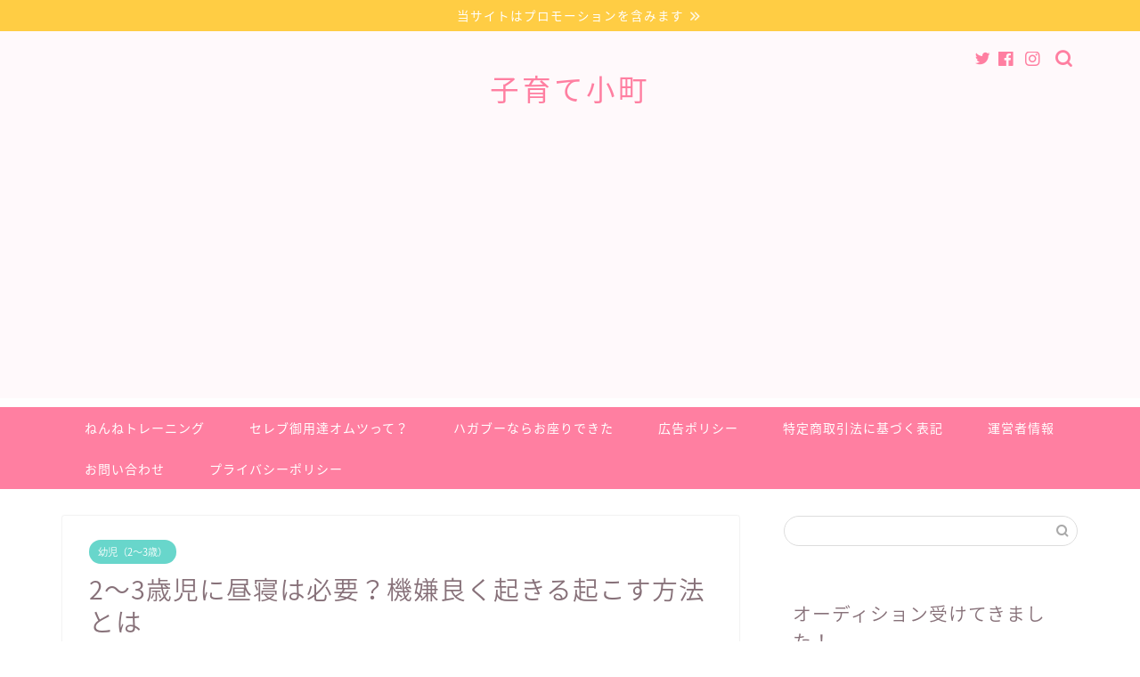

--- FILE ---
content_type: text/html; charset=UTF-8
request_url: https://kosodate-komachi.com/child-nap/
body_size: 24090
content:
<!DOCTYPE html>
<html lang="ja">
<head prefix="og: http://ogp.me/ns# fb: http://ogp.me/ns/fb# article: http://ogp.me/ns/article#">
<meta charset="utf-8">
<meta http-equiv="X-UA-Compatible" content="IE=edge">
<meta name="viewport" content="width=device-width, initial-scale=1">
<!-- ここからOGP -->
<meta property="og:type" content="blog">
<meta property="og:title" content="2〜3歳児に昼寝は必要？機嫌良く起きる起こす方法とは｜子育て小町"> 
<meta property="og:url" content="https://kosodate-komachi.com/child-nap/"> 
<meta property="og:description" content="赤ちゃんの時には必ずしていたお昼寝も、2〜3歳にもなると、回数が減ってきたり、全くしなくなる日もあります。 活動的になる"> 
<meta property="og:image" content="https://i2.wp.com/kosodate-komachi.com/wp-content/uploads/2016/03/12af3e3d219eedb9841a105ab2c45654_s.jpg?fit=640%2C427&ssl=1">
<meta property="og:site_name" content="子育て小町">
<meta property="fb:admins" content="">
<meta name="twitter:card" content="summary">
<!-- ここまでOGP --> 

<meta name="description" itemprop="description" content="赤ちゃんの時には必ずしていたお昼寝も、2〜3歳にもなると、回数が減ってきたり、全くしなくなる日もあります。 活動的になる" >
<link rel="canonical" href="https://kosodate-komachi.com/child-nap/">
<title>2〜3歳児に昼寝は必要？機嫌良く起きる起こす方法とは｜子育て小町</title>
<meta name='robots' content='max-image-preview:large' />
<link rel='dns-prefetch' href='//secure.gravatar.com' />
<link rel='dns-prefetch' href='//ajax.googleapis.com' />
<link rel='dns-prefetch' href='//cdnjs.cloudflare.com' />
<link rel='dns-prefetch' href='//use.fontawesome.com' />
<link rel='dns-prefetch' href='//s.w.org' />
<link rel='dns-prefetch' href='//v0.wordpress.com' />
<link rel='dns-prefetch' href='//i0.wp.com' />
<link rel='dns-prefetch' href='//i1.wp.com' />
<link rel='dns-prefetch' href='//i2.wp.com' />
<link rel="alternate" type="application/rss+xml" title="子育て小町 &raquo; フィード" href="https://kosodate-komachi.com/feed/" />
<link rel="alternate" type="application/rss+xml" title="子育て小町 &raquo; コメントフィード" href="https://kosodate-komachi.com/comments/feed/" />
<link rel="alternate" type="application/rss+xml" title="子育て小町 &raquo; 2〜3歳児に昼寝は必要？機嫌良く起きる起こす方法とは のコメントのフィード" href="https://kosodate-komachi.com/child-nap/feed/" />
		<script type="text/javascript">
			window._wpemojiSettings = {"baseUrl":"https:\/\/s.w.org\/images\/core\/emoji\/13.0.1\/72x72\/","ext":".png","svgUrl":"https:\/\/s.w.org\/images\/core\/emoji\/13.0.1\/svg\/","svgExt":".svg","source":{"concatemoji":"https:\/\/kosodate-komachi.com\/wp-includes\/js\/wp-emoji-release.min.js?ver=5.7.14"}};
			!function(e,a,t){var n,r,o,i=a.createElement("canvas"),p=i.getContext&&i.getContext("2d");function s(e,t){var a=String.fromCharCode;p.clearRect(0,0,i.width,i.height),p.fillText(a.apply(this,e),0,0);e=i.toDataURL();return p.clearRect(0,0,i.width,i.height),p.fillText(a.apply(this,t),0,0),e===i.toDataURL()}function c(e){var t=a.createElement("script");t.src=e,t.defer=t.type="text/javascript",a.getElementsByTagName("head")[0].appendChild(t)}for(o=Array("flag","emoji"),t.supports={everything:!0,everythingExceptFlag:!0},r=0;r<o.length;r++)t.supports[o[r]]=function(e){if(!p||!p.fillText)return!1;switch(p.textBaseline="top",p.font="600 32px Arial",e){case"flag":return s([127987,65039,8205,9895,65039],[127987,65039,8203,9895,65039])?!1:!s([55356,56826,55356,56819],[55356,56826,8203,55356,56819])&&!s([55356,57332,56128,56423,56128,56418,56128,56421,56128,56430,56128,56423,56128,56447],[55356,57332,8203,56128,56423,8203,56128,56418,8203,56128,56421,8203,56128,56430,8203,56128,56423,8203,56128,56447]);case"emoji":return!s([55357,56424,8205,55356,57212],[55357,56424,8203,55356,57212])}return!1}(o[r]),t.supports.everything=t.supports.everything&&t.supports[o[r]],"flag"!==o[r]&&(t.supports.everythingExceptFlag=t.supports.everythingExceptFlag&&t.supports[o[r]]);t.supports.everythingExceptFlag=t.supports.everythingExceptFlag&&!t.supports.flag,t.DOMReady=!1,t.readyCallback=function(){t.DOMReady=!0},t.supports.everything||(n=function(){t.readyCallback()},a.addEventListener?(a.addEventListener("DOMContentLoaded",n,!1),e.addEventListener("load",n,!1)):(e.attachEvent("onload",n),a.attachEvent("onreadystatechange",function(){"complete"===a.readyState&&t.readyCallback()})),(n=t.source||{}).concatemoji?c(n.concatemoji):n.wpemoji&&n.twemoji&&(c(n.twemoji),c(n.wpemoji)))}(window,document,window._wpemojiSettings);
		</script>
		<style type="text/css">
img.wp-smiley,
img.emoji {
	display: inline !important;
	border: none !important;
	box-shadow: none !important;
	height: 1em !important;
	width: 1em !important;
	margin: 0 .07em !important;
	vertical-align: -0.1em !important;
	background: none !important;
	padding: 0 !important;
}
</style>
	<link rel='stylesheet' id='wp-block-library-css'  href='https://kosodate-komachi.com/wp-includes/css/dist/block-library/style.min.css?ver=5.7.14' type='text/css' media='all' />
<style id='wp-block-library-inline-css' type='text/css'>
.has-text-align-justify{text-align:justify;}
</style>
<link rel='stylesheet' id='mediaelement-css'  href='https://kosodate-komachi.com/wp-includes/js/mediaelement/mediaelementplayer-legacy.min.css?ver=4.2.16' type='text/css' media='all' />
<link rel='stylesheet' id='wp-mediaelement-css'  href='https://kosodate-komachi.com/wp-includes/js/mediaelement/wp-mediaelement.min.css?ver=5.7.14' type='text/css' media='all' />
<link rel='stylesheet' id='contact-form-7-css'  href='https://kosodate-komachi.com/wp-content/plugins/contact-form-7/includes/css/styles.css?ver=5.5.6.1' type='text/css' media='all' />
<link rel='stylesheet' id='theme-style-css'  href='https://kosodate-komachi.com/wp-content/themes/jin/style.css?ver=5.7.14' type='text/css' media='all' />
<link rel='stylesheet' id='fontawesome-style-css'  href='https://use.fontawesome.com/releases/v5.6.3/css/all.css?ver=5.7.14' type='text/css' media='all' />
<link rel='stylesheet' id='swiper-style-css'  href='https://cdnjs.cloudflare.com/ajax/libs/Swiper/4.0.7/css/swiper.min.css?ver=5.7.14' type='text/css' media='all' />
<link rel='stylesheet' id='jetpack_css-css'  href='https://kosodate-komachi.com/wp-content/plugins/jetpack/css/jetpack.css?ver=10.4.2' type='text/css' media='all' />
<link rel="https://api.w.org/" href="https://kosodate-komachi.com/wp-json/" /><link rel="alternate" type="application/json" href="https://kosodate-komachi.com/wp-json/wp/v2/posts/90" /><link rel='shortlink' href='https://wp.me/p7h8Ao-1s' />
<link rel="alternate" type="application/json+oembed" href="https://kosodate-komachi.com/wp-json/oembed/1.0/embed?url=https%3A%2F%2Fkosodate-komachi.com%2Fchild-nap%2F" />
<link rel="alternate" type="text/xml+oembed" href="https://kosodate-komachi.com/wp-json/oembed/1.0/embed?url=https%3A%2F%2Fkosodate-komachi.com%2Fchild-nap%2F&#038;format=xml" />
<style>body[class*="copia-microcopy"] .wpap-tpl-with-detail .wpap-image img {min-height: 140px;object-fit: contain;}body[class*="copia-microcopy"] p.wpap-link {    margin-top: 0;}body[class*="copia-microcopy"] .wpap-link a {    position: relative;    margin-top: 8px;    text-align: center;}body[class*="copia-microcopy"] .wpap-tpl-with-detail .wpap-link {    display: block;}body[class*="copia-microcopy"] .wpap-tpl-with-detail .wpap-link a {    width: 34.5%;}body[class*="copia-microcopy"] .wpap-tpl-with-image-text-h .wpap-link a {    width: 35%;}body[class*="copia-microcopy"] .wpap-tpl-with-image-text-v .wpap-link a {    width: 30%;}.copia-microcopy-amazon .wpap-link-amazon:before {    color: #f89400;}.copia-microcopy-rakuten a.wpap-link-rakuten:before {    color: #be0000;}.copia-microcopy-yahoo a.wpap-link-yahoo:before {    color: #d14615;}body[class*="copia-microcopy"] .wpap-link a:before {    position: absolute;    top: -17px;    left: 0;    width: 100%;    height: 17px;    font-weight: 600;    font-size: 11px;}.copia-microcopy-amazon .wpap-link a.wpap-link-amazon,.copia-microcopy-rakuten .wpap-link a.wpap-link-rakuten,.copia-microcopy-yahoo .wpap-link a.wpap-link-yahoo {    margin-top: 22px;}@media screen and (max-width: 767px){    body[class*="copia-microcopy"] .wpap-tpl p.wpap-link {        flex-direction: column;    }    body[class*="copia-microcopy"] .wpap-tpl p.wpap-link a {        width: 100%;        box-sizing: border-box;    }    body[class*="copia-microcopy"] .wpap-tpl-with-image-text-h .wpap-link a {        margin-bottom: 0;    }}</style><script type="text/javascript" language="javascript">
    var vc_pid = "885462987";
</script><script type="text/javascript" src="//aml.valuecommerce.com/vcdal.js" async></script><style>.yyi-rinker-img-s .yyi-rinker-image {width: 56px;min-width: 56px;margin:auto;}.yyi-rinker-img-m .yyi-rinker-image {width: 175px;min-width: 175px;margin:auto;}.yyi-rinker-img-l .yyi-rinker-image {width: 200px;min-width: 200px;margin:auto;}.yyi-rinker-img-s .yyi-rinker-image img.yyi-rinker-main-img {width: auto;max-height: 56px;}.yyi-rinker-img-m .yyi-rinker-image img.yyi-rinker-main-img {width: auto;max-height: 170px;}.yyi-rinker-img-l .yyi-rinker-image img.yyi-rinker-main-img {width: auto;max-height: 200px;}div.yyi-rinker-contents ul li:before {background-color: transparent!important;}div.yyi-rinker-contents div.yyi-rinker-box ul.yyi-rinker-links li {    list-style: none;    padding-left: 0;}div.yyi-rinker-contents ul.yyi-rinker-links {border: none;}div.yyi-rinker-contents ul.yyi-rinker-links li a {text-decoration: none;}div.yyi-rinker-contents {    margin: 2em 0;}div.yyi-rinker-contents div.yyi-rinker-box {    display: flex;    padding: 26px 26px 0;    border: 3px solid #f5f5f5;    box-sizing: border-box;}@media (min-width: 768px) {    div.yyi-rinker-contents div.yyi-rinker-box {        padding: 26px 26px 0;    }}@media (max-width: 767px) {    div.yyi-rinker-contents div.yyi-rinker-box {        flex-direction: column;        padding: 26px 14px 0;    }}div.yyi-rinker-box div.yyi-rinker-image {    display: flex;    flex: none;    justify-content: center;}div.yyi-rinker-box div.yyi-rinker-image a {    display: inline-block;    height: fit-content;    margin-bottom: 26px;}div.yyi-rinker-image img.yyi-rinker-main-img {    display: block;    max-width: 100%;    height: auto;}div.yyi-rinker-img-s img.yyi-rinker-main-img {    width: 56px;}div.yyi-rinker-img-m img.yyi-rinker-main-img {    width: 120px;}div.yyi-rinker-img-l img.yyi-rinker-main-img {    width: 200px;}div.yyi-rinker-box div.yyi-rinker-info {    display: flex;    width: 100%;    flex-direction: column;}@media (min-width: 768px) {    div.yyi-rinker-box div.yyi-rinker-info {        padding-left: 26px;    }}@media (max-width: 767px) {    div.yyi-rinker-box div.yyi-rinker-info {        text-align: center;    }}div.yyi-rinker-info div.yyi-rinker-title a {    color: #333;    font-weight: 600;    font-size: 18px;    text-decoration: none;}div.yyi-rinker-info div.yyi-rinker-detail {    display: flex;    flex-direction: column;    padding: 8px 0 12px;}div.yyi-rinker-detail div:not(:last-child) {    padding-bottom: 8px;}div.yyi-rinker-detail div.credit-box {    font-size: 12px;}div.yyi-rinker-detail div.credit-box a {    text-decoration: underline;}div.yyi-rinker-detail div.brand,div.yyi-rinker-detail div.price-box {    font-size: 14px;}@media (max-width: 767px) {    div.price-box span.price {        display: block;    }}div.yyi-rinker-info div.free-text {    order: 2;    padding-top: 8px;    font-size: 16px;}div.yyi-rinker-info ul.yyi-rinker-links {    display: flex;    flex-wrap: wrap;    margin: 0 0 14px;    padding: 0;    list-style-type: none;}div.yyi-rinker-info ul.yyi-rinker-links li {    display: inherit;    flex-direction: column;    align-self: flex-end;    text-align: center;}@media (min-width: 768px) {    div.yyi-rinker-info ul.yyi-rinker-links li:not(:last-child){        margin-right: 8px;    }    div.yyi-rinker-info ul.yyi-rinker-links li {        margin-bottom: 12px;    }}@media (max-width: 767px) {    div.yyi-rinker-info ul.yyi-rinker-links li {        width: 100%;        margin-bottom: 10px;    }}ul.yyi-rinker-links li.amazonkindlelink a {    background-color: #37475a;}ul.yyi-rinker-links li.amazonlink a {    background-color: #f9bf51;}ul.yyi-rinker-links li.rakutenlink a {    background-color: #d53a3a;}ul.yyi-rinker-links li.yahoolink a {    background-color: #76c2f3;}ul.yyi-rinker-links li.freelink1 a {    background-color: #5db49f;}ul.yyi-rinker-links li.freelink2 a {    background-color: #7e77c1;}ul.yyi-rinker-links li.freelink3 a {    background-color: #3974be;}ul.yyi-rinker-links li.freelink4 a {    background-color: #333;}ul.yyi-rinker-links a.yyi-rinker-link {    display: flex;    position: relative;    width: 100%;    min-height: 38px;    overflow-x: hidden;    flex-wrap: wrap-reverse;    justify-content: center;    align-items: center;    border-radius: 2px;    box-shadow: 0 1px 6px 0 rgba(0,0,0,0.12);    color: #fff;    font-weight: 600;    font-size: 14px;    white-space: nowrap;    transition: 0.3s ease-out;    box-sizing: border-box;}ul.yyi-rinker-links a.yyi-rinker-link:after {    position: absolute;    top: calc(50% - 3px);    right: 12px;    width: 6px;    height: 6px;    border-top: 2px solid;    border-right: 2px solid;    content: "";    transform: rotate(45deg);    box-sizing: border-box;}ul.yyi-rinker-links a.yyi-rinker-link:hover {    box-shadow: 0 4px 6px 2px rgba(0,0,0,0.12);    transform: translateY(-2px);}@media (min-width: 768px) {    ul.yyi-rinker-links a.yyi-rinker-link {        padding: 6px 24px;    }}@media (max-width: 767px) {    ul.yyi-rinker-links a.yyi-rinker-link {        padding: 10px 24px;    }}</style><style>
.yyi-rinker-images {
    display: flex;
    justify-content: center;
    align-items: center;
    position: relative;

}
div.yyi-rinker-image img.yyi-rinker-main-img.hidden {
    display: none;
}

.yyi-rinker-images-arrow {
    cursor: pointer;
    position: absolute;
    top: 50%;
    display: block;
    margin-top: -11px;
    opacity: 0.6;
    width: 22px;
}

.yyi-rinker-images-arrow-left{
    left: -10px;
}
.yyi-rinker-images-arrow-right{
    right: -10px;
}

.yyi-rinker-images-arrow-left.hidden {
    display: none;
}

.yyi-rinker-images-arrow-right.hidden {
    display: none;
}
div.yyi-rinker-contents.yyi-rinker-design-tate  div.yyi-rinker-box{
    flex-direction: column;
}

div.yyi-rinker-contents.yyi-rinker-design-slim div.yyi-rinker-box .yyi-rinker-links {
    flex-direction: column;
}

div.yyi-rinker-contents.yyi-rinker-design-slim div.yyi-rinker-info {
    width: 100%;
}

div.yyi-rinker-contents.yyi-rinker-design-slim .yyi-rinker-title {
    text-align: center;
}

div.yyi-rinker-contents.yyi-rinker-design-slim .yyi-rinker-links {
    text-align: center;
}
div.yyi-rinker-contents.yyi-rinker-design-slim .yyi-rinker-image {
    margin: auto;
}

div.yyi-rinker-contents.yyi-rinker-design-slim div.yyi-rinker-info ul.yyi-rinker-links li {
	align-self: stretch;
}
div.yyi-rinker-contents.yyi-rinker-design-slim div.yyi-rinker-box div.yyi-rinker-info {
	padding: 0;
}
div.yyi-rinker-contents.yyi-rinker-design-slim div.yyi-rinker-box {
	flex-direction: column;
	padding: 14px 5px 0;
}

.yyi-rinker-design-slim div.yyi-rinker-box div.yyi-rinker-info {
	text-align: center;
}

.yyi-rinker-design-slim div.price-box span.price {
	display: block;
}

div.yyi-rinker-contents.yyi-rinker-design-slim div.yyi-rinker-info div.yyi-rinker-title a{
	font-size:16px;
}

div.yyi-rinker-contents.yyi-rinker-design-slim ul.yyi-rinker-links li.amazonkindlelink:before,  div.yyi-rinker-contents.yyi-rinker-design-slim ul.yyi-rinker-links li.amazonlink:before,  div.yyi-rinker-contents.yyi-rinker-design-slim ul.yyi-rinker-links li.rakutenlink:before,  div.yyi-rinker-contents.yyi-rinker-design-slim ul.yyi-rinker-links li.yahoolink:before {
	font-size:12px;
}

div.yyi-rinker-contents.yyi-rinker-design-slim ul.yyi-rinker-links li a {
	font-size: 13px;
}
.entry-content ul.yyi-rinker-links li {
	padding: 0;
}

.yyi-rinker-design-slim div.yyi-rinker-info ul.yyi-rinker-links li {
	width: 100%;
	margin-bottom: 10px;
}
 .yyi-rinker-design-slim ul.yyi-rinker-links a.yyi-rinker-link {
	padding: 10px 24px;
}
/** ver1.9.2 以降追加 **/
.yyi-rinker-contents .yyi-rinker-info {
    padding-left: 10px;
}
.yyi-rinker-img-s .yyi-rinker-image .yyi-rinker-images img{
    max-height: 75px;
}
.yyi-rinker-img-m .yyi-rinker-image .yyi-rinker-images img{
    max-height: 175px;
}
.yyi-rinker-img-l .yyi-rinker-image .yyi-rinker-images img{
    max-height: 200px;
}
div.yyi-rinker-contents div.yyi-rinker-image {
    flex-direction: column;
    align-items: center;
}
div.yyi-rinker-contents ul.yyi-rinker-thumbnails {
    display: flex;
    flex-direction: row;
    flex-wrap : wrap;
    list-style: none;
    border:none;
    padding: 0;
    margin: 5px 0;
}
div.yyi-rinker-contents ul.yyi-rinker-thumbnails li{
    cursor: pointer;
    height: 32px;
    text-align: center;
    vertical-align: middle;
    width: 32px;
    border:none;
    padding: 0;
    margin: 0;
    box-sizing: content-box;
}
div.yyi-rinker-contents ul.yyi-rinker-thumbnails li img {
    vertical-align: middle;
}

div.yyi-rinker-contents ul.yyi-rinker-thumbnails li {
    border: 1px solid #fff;
}
div.yyi-rinker-contents ul.yyi-rinker-thumbnails li.thumb-active {
    border: 1px solid #eee;
}

/* ここから　mini */
div.yyi-rinker-contents.yyi-rinker-design-mini {
    border: none;
    box-shadow: none;
    background-color: transparent;
}

/* ボタン非表示 */
.yyi-rinker-design-mini div.yyi-rinker-info ul.yyi-rinker-links,
.yyi-rinker-design-mini div.yyi-rinker-info .brand,
.yyi-rinker-design-mini div.yyi-rinker-info .price-box {
    display: none;
}

div.yyi-rinker-contents.yyi-rinker-design-mini .credit-box{
    text-align: right;
}

div.yyi-rinker-contents.yyi-rinker-design-mini div.yyi-rinker-info {
    width:100%;
}
.yyi-rinker-design-mini div.yyi-rinker-info div.yyi-rinker-title {
    line-height: 1.2;
    min-height: 2.4em;
    margin-bottom: 0;
}
.yyi-rinker-design-mini div.yyi-rinker-info div.yyi-rinker-title a {
    font-size: 12px;
    text-decoration: none;
    text-decoration: underline;
}
div.yyi-rinker-contents.yyi-rinker-design-mini {
    position: relative;
    max-width: 100%;
    border: none;
    border-radius: 12px;
    box-shadow: 0 1px 6px rgb(0 0 0 / 12%);
    background-color: #fff;
}

div.yyi-rinker-contents.yyi-rinker-design-mini div.yyi-rinker-box {
    border: none;
}

.yyi-rinker-design-mini div.yyi-rinker-image {
    width: 60px;
    min-width: 60px;

}
div.yyi-rinker-design-mini div.yyi-rinker-image img.yyi-rinker-main-img{
    max-height: 3.6em;
}
.yyi-rinker-design-mini div.yyi-rinker-detail div.credit-box {
    font-size: 10px;
}
.yyi-rinker-design-mini div.yyi-rinker-detail div.brand,
.yyi-rinker-design-mini div.yyi-rinker-detail div.price-box {
    font-size: 10px;
}
.yyi-rinker-design-mini div.yyi-rinker-info div.yyi-rinker-detail {
    padding: 0;
}
.yyi-rinker-design-mini div.yyi-rinker-detail div:not(:last-child) {
    padding-bottom: 0;
}
.yyi-rinker-design-mini div.yyi-rinker-box div.yyi-rinker-image a {
    margin-bottom: 16px;
}
@media (min-width: 768px){
    div.yyi-rinker-contents.yyi-rinker-design-mini div.yyi-rinker-box {
        padding: 12px;
    }
    .yyi-rinker-design-mini div.yyi-rinker-box div.yyi-rinker-info {
        justify-content: center;
        padding-left: 24px;
    }
}
@media (max-width: 767px){
    div.yyi-rinker-contents.yyi-rinker-design-mini {
        max-width:100%;
    }
    div.yyi-rinker-contents.yyi-rinker-design-mini div.yyi-rinker-box {
        flex-direction: row;
        padding: 12px;
    }
    .yyi-rinker-design-mini div.yyi-rinker-box div.yyi-rinker-info {
        justify-content: center;
        margin-bottom: 16px;
        padding-left: 16px;
        text-align: left;
    }
}

</style><style type='text/css'>img#wpstats{display:none}</style>
			<style type="text/css">
		#wrapper{
							background-color: #ffffff;
				background-image: url();
					}
		.related-entry-headline-text span:before,
		#comment-title span:before,
		#reply-title span:before{
			background-color: #ff7fa1;
			border-color: #ff7fa1!important;
		}
		
		#breadcrumb:after,
		#page-top a{	
			background-color: #f77ba0;
		}
				footer{
			background-color: #f77ba0;
		}
		.footer-inner a,
		#copyright,
		#copyright-center{
			border-color: #fff!important;
			color: #fff!important;
		}
		#footer-widget-area
		{
			border-color: #fff!important;
		}
				.page-top-footer a{
			color: #f77ba0!important;
		}
				#breadcrumb ul li,
		#breadcrumb ul li a{
			color: #f77ba0!important;
		}
		
		body,
		a,
		a:link,
		a:visited,
		.my-profile,
		.widgettitle,
		.tabBtn-mag label{
			color: #877179;
		}
		a:hover{
			color: #53bcb5;
		}
						.widget_nav_menu ul > li > a:before,
		.widget_categories ul > li > a:before,
		.widget_pages ul > li > a:before,
		.widget_recent_entries ul > li > a:before,
		.widget_archive ul > li > a:before,
		.widget_archive form:after,
		.widget_categories form:after,
		.widget_nav_menu ul > li > ul.sub-menu > li > a:before,
		.widget_categories ul > li > .children > li > a:before,
		.widget_pages ul > li > .children > li > a:before,
		.widget_nav_menu ul > li > ul.sub-menu > li > ul.sub-menu li > a:before,
		.widget_categories ul > li > .children > li > .children li > a:before,
		.widget_pages ul > li > .children > li > .children li > a:before{
			color: #ff7fa1;
		}
		.widget_nav_menu ul .sub-menu .sub-menu li a:before{
			background-color: #877179!important;
		}
		footer .footer-widget,
		footer .footer-widget a,
		footer .footer-widget ul li,
		.footer-widget.widget_nav_menu ul > li > a:before,
		.footer-widget.widget_categories ul > li > a:before,
		.footer-widget.widget_recent_entries ul > li > a:before,
		.footer-widget.widget_pages ul > li > a:before,
		.footer-widget.widget_archive ul > li > a:before,
		footer .widget_tag_cloud .tagcloud a:before{
			color: #fff!important;
			border-color: #fff!important;
		}
		footer .footer-widget .widgettitle{
			color: #fff!important;
			border-color: #68d6cb!important;
		}
		footer .widget_nav_menu ul .children .children li a:before,
		footer .widget_categories ul .children .children li a:before,
		footer .widget_nav_menu ul .sub-menu .sub-menu li a:before{
			background-color: #fff!important;
		}
		#drawernav a:hover,
		.post-list-title,
		#prev-next p,
		#toc_container .toc_list li a{
			color: #877179!important;
		}
		
		#header-box{
			background-color: #fff9fb;
		}
												@media (min-width: 768px) {
			.top-image-meta{
				margin-top: calc(0px - 30px);
			}
		}
		@media (min-width: 1200px) {
			.top-image-meta{
				margin-top: calc(0px);
			}
		}
				.pickup-contents:before{
			background-color: #fff9fb!important;
		}
		
		.main-image-text{
			color: #555;
		}
		.main-image-text-sub{
			color: #555;
		}
		
				@media (min-width: 481px) {
			#site-info{
				padding-top: 40px!important;
				padding-bottom: 40px!important;
			}
		}
		
		#site-info span a{
			color: #ff7fa1!important;
		}
		
				#headmenu .headsns .line a svg{
			fill: #ff7fa1!important;
		}
		#headmenu .headsns a,
		#headmenu{
			color: #ff7fa1!important;
			border-color:#ff7fa1!important;
		}
						.profile-follow .line-sns a svg{
			fill: #ff7fa1!important;
		}
		.profile-follow .line-sns a:hover svg{
			fill: #68d6cb!important;
		}
		.profile-follow a{
			color: #ff7fa1!important;
			border-color:#ff7fa1!important;
		}
		.profile-follow a:hover,
		#headmenu .headsns a:hover{
			color:#68d6cb!important;
			border-color:#68d6cb!important;
		}
				.search-box:hover{
			color:#68d6cb!important;
			border-color:#68d6cb!important;
		}
				#header #headmenu .headsns .line a:hover svg{
			fill:#68d6cb!important;
		}
		.cps-icon-bar,
		#navtoggle:checked + .sp-menu-open .cps-icon-bar{
			background-color: #ff7fa1;
		}
		#nav-container{
			background-color: #ff7fa1;
		}
		.menu-box .menu-item svg{
			fill:#ffffff;
		}
		#drawernav ul.menu-box > li > a,
		#drawernav2 ul.menu-box > li > a,
		#drawernav3 ul.menu-box > li > a,
		#drawernav4 ul.menu-box > li > a,
		#drawernav5 ul.menu-box > li > a,
		#drawernav ul.menu-box > li.menu-item-has-children:after,
		#drawernav2 ul.menu-box > li.menu-item-has-children:after,
		#drawernav3 ul.menu-box > li.menu-item-has-children:after,
		#drawernav4 ul.menu-box > li.menu-item-has-children:after,
		#drawernav5 ul.menu-box > li.menu-item-has-children:after{
			color: #ffffff!important;
		}
		#drawernav ul.menu-box li a,
		#drawernav2 ul.menu-box li a,
		#drawernav3 ul.menu-box li a,
		#drawernav4 ul.menu-box li a,
		#drawernav5 ul.menu-box li a{
			font-size: 14px!important;
		}
		#drawernav3 ul.menu-box > li{
			color: #877179!important;
		}
		#drawernav4 .menu-box > .menu-item > a:after,
		#drawernav3 .menu-box > .menu-item > a:after,
		#drawernav .menu-box > .menu-item > a:after{
			background-color: #ffffff!important;
		}
		#drawernav2 .menu-box > .menu-item:hover,
		#drawernav5 .menu-box > .menu-item:hover{
			border-top-color: #ff7fa1!important;
		}
				.cps-info-bar a{
			background-color: #ffcd44!important;
		}
				@media (min-width: 768px) {
			.post-list-mag .post-list-item:not(:nth-child(2n)){
				margin-right: 2.6%;
			}
		}
				@media (min-width: 768px) {
			#tab-1:checked ~ .tabBtn-mag li [for="tab-1"]:after,
			#tab-2:checked ~ .tabBtn-mag li [for="tab-2"]:after,
			#tab-3:checked ~ .tabBtn-mag li [for="tab-3"]:after,
			#tab-4:checked ~ .tabBtn-mag li [for="tab-4"]:after{
				border-top-color: #ff7fa1!important;
			}
			.tabBtn-mag label{
				border-bottom-color: #ff7fa1!important;
			}
		}
		#tab-1:checked ~ .tabBtn-mag li [for="tab-1"],
		#tab-2:checked ~ .tabBtn-mag li [for="tab-2"],
		#tab-3:checked ~ .tabBtn-mag li [for="tab-3"],
		#tab-4:checked ~ .tabBtn-mag li [for="tab-4"],
		#prev-next a.next:after,
		#prev-next a.prev:after,
		.more-cat-button a:hover span:before{
			background-color: #ff7fa1!important;
		}
		

		.swiper-slide .post-list-cat,
		.post-list-mag .post-list-cat,
		.post-list-mag3col .post-list-cat,
		.post-list-mag-sp1col .post-list-cat,
		.swiper-pagination-bullet-active,
		.pickup-cat,
		.post-list .post-list-cat,
		#breadcrumb .bcHome a:hover span:before,
		.popular-item:nth-child(1) .pop-num,
		.popular-item:nth-child(2) .pop-num,
		.popular-item:nth-child(3) .pop-num{
			background-color: #68d6cb!important;
		}
		.sidebar-btn a,
		.profile-sns-menu{
			background-color: #68d6cb!important;
		}
		.sp-sns-menu a,
		.pickup-contents-box a:hover .pickup-title{
			border-color: #ff7fa1!important;
			color: #ff7fa1!important;
		}
				.pro-line svg{
			fill: #ff7fa1!important;
		}
		.cps-post-cat a,
		.meta-cat,
		.popular-cat{
			background-color: #68d6cb!important;
			border-color: #68d6cb!important;
		}
		.tagicon,
		.tag-box a,
		#toc_container .toc_list > li,
		#toc_container .toc_title{
			color: #ff7fa1!important;
		}
		.widget_tag_cloud a::before{
			color: #877179!important;
		}
		.tag-box a,
		#toc_container:before{
			border-color: #ff7fa1!important;
		}
		.cps-post-cat a:hover{
			color: #53bcb5!important;
		}
		.pagination li:not([class*="current"]) a:hover,
		.widget_tag_cloud a:hover{
			background-color: #ff7fa1!important;
		}
		.pagination li:not([class*="current"]) a:hover{
			opacity: 0.5!important;
		}
		.pagination li.current a{
			background-color: #ff7fa1!important;
			border-color: #ff7fa1!important;
		}
		.nextpage a:hover span {
			color: #ff7fa1!important;
			border-color: #ff7fa1!important;
		}
		.cta-content:before{
			background-color: #ffffff!important;
		}
		.cta-text,
		.info-title{
			color: #877179!important;
		}
		#footer-widget-area.footer_style1 .widgettitle{
			border-color: #68d6cb!important;
		}
		.sidebar_style1 .widgettitle,
		.sidebar_style5 .widgettitle{
			border-color: #ff7fa1!important;
		}
		.sidebar_style2 .widgettitle,
		.sidebar_style4 .widgettitle,
		.sidebar_style6 .widgettitle,
		#home-bottom-widget .widgettitle,
		#home-top-widget .widgettitle,
		#post-bottom-widget .widgettitle,
		#post-top-widget .widgettitle{
			background-color: #ff7fa1!important;
		}
		#home-bottom-widget .widget_search .search-box input[type="submit"],
		#home-top-widget .widget_search .search-box input[type="submit"],
		#post-bottom-widget .widget_search .search-box input[type="submit"],
		#post-top-widget .widget_search .search-box input[type="submit"]{
			background-color: #68d6cb!important;
		}
		
		.tn-logo-size{
			font-size: 240%!important;
		}
		@media (min-width: 481px) {
		.tn-logo-size img{
			width: calc(240%*0.5)!important;
		}
		}
		@media (min-width: 768px) {
		.tn-logo-size img{
			width: calc(240%*2.2)!important;
		}
		}
		@media (min-width: 1200px) {
		.tn-logo-size img{
			width: 240%!important;
		}
		}
		.sp-logo-size{
			font-size: 120%!important;
		}
		.sp-logo-size img{
			width: 120%!important;
		}
				.cps-post-main ul > li:before,
		.cps-post-main ol > li:before{
			background-color: #68d6cb!important;
		}
		.profile-card .profile-title{
			background-color: #ff7fa1!important;
		}
		.profile-card{
			border-color: #ff7fa1!important;
		}
		.cps-post-main a{
			color:#53bcb5;
		}
		.cps-post-main .marker{
			background: -webkit-linear-gradient( transparent 60%, #fff450 0% ) ;
			background: linear-gradient( transparent 60%, #fff450 0% ) ;
		}
		.cps-post-main .marker2{
			background: -webkit-linear-gradient( transparent 60%, #a9eaf2 0% ) ;
			background: linear-gradient( transparent 60%, #a9eaf2 0% ) ;
		}
		.cps-post-main .jic-sc{
			color:#e9546b;
		}
		
		
		.simple-box1{
			border-color:#68d6cb!important;
		}
		.simple-box2{
			border-color:#f2bf7d!important;
		}
		.simple-box3{
			border-color:#68d6cb!important;
		}
		.simple-box4{
			border-color:#7badd8!important;
		}
		.simple-box4:before{
			background-color: #7badd8;
		}
		.simple-box5{
			border-color:#e896c7!important;
		}
		.simple-box5:before{
			background-color: #e896c7;
		}
		.simple-box6{
			background-color:#fffdef!important;
		}
		.simple-box7{
			border-color:#def1f9!important;
		}
		.simple-box7:before{
			background-color:#def1f9!important;
		}
		.simple-box8{
			border-color:#96ddc1!important;
		}
		.simple-box8:before{
			background-color:#96ddc1!important;
		}
		.simple-box9:before{
			background-color:#e1c0e8!important;
		}
				.simple-box9:after{
			border-color:#e1c0e8 #e1c0e8 #fff #fff!important;
		}
				
		.kaisetsu-box1:before,
		.kaisetsu-box1-title{
			background-color:#ffb49e!important;
		}
		.kaisetsu-box2{
			border-color:#68d6cb!important;
		}
		.kaisetsu-box2-title{
			background-color:#68d6cb!important;
		}
		.kaisetsu-box4{
			border-color:#ea91a9!important;
		}
		.kaisetsu-box4-title{
			background-color:#ea91a9!important;
		}
		.kaisetsu-box5:before{
			background-color:#57b3ba!important;
		}
		.kaisetsu-box5-title{
			background-color:#57b3ba!important;
		}
		
		.concept-box1{
			border-color:#85db8f!important;
		}
		.concept-box1:after{
			background-color:#85db8f!important;
		}
		.concept-box1:before{
			content:"ポイント"!important;
			color:#85db8f!important;
		}
		.concept-box2{
			border-color:#f7cf6a!important;
		}
		.concept-box2:after{
			background-color:#f7cf6a!important;
		}
		.concept-box2:before{
			content:"注意点"!important;
			color:#f7cf6a!important;
		}
		.concept-box3{
			border-color:#86cee8!important;
		}
		.concept-box3:after{
			background-color:#86cee8!important;
		}
		.concept-box3:before{
			content:"良い例"!important;
			color:#86cee8!important;
		}
		.concept-box4{
			border-color:#ed8989!important;
		}
		.concept-box4:after{
			background-color:#ed8989!important;
		}
		.concept-box4:before{
			content:"悪い例"!important;
			color:#ed8989!important;
		}
		.concept-box5{
			border-color:#9e9e9e!important;
		}
		.concept-box5:after{
			background-color:#9e9e9e!important;
		}
		.concept-box5:before{
			content:"参考"!important;
			color:#9e9e9e!important;
		}
		.concept-box6{
			border-color:#8eaced!important;
		}
		.concept-box6:after{
			background-color:#8eaced!important;
		}
		.concept-box6:before{
			content:"メモ"!important;
			color:#8eaced!important;
		}
		
		.innerlink-box1,
		.blog-card{
			border-color:#68d6cb!important;
		}
		.innerlink-box1-title{
			background-color:#68d6cb!important;
			border-color:#68d6cb!important;
		}
		.innerlink-box1:before,
		.blog-card-hl-box{
			background-color:#68d6cb!important;
		}
				
		.jin-ac-box01-title::after{
			color: #ff7fa1;
		}
		
		.color-button01 a,
		.color-button01 a:hover,
		.color-button01:before{
			background-color: #ff7fa1!important;
		}
		.top-image-btn-color a,
		.top-image-btn-color a:hover,
		.top-image-btn-color:before{
			background-color: #ffcd44!important;
		}
		.color-button02 a,
		.color-button02 a:hover,
		.color-button02:before{
			background-color: #68d6cb!important;
		}
		
		.color-button01-big a,
		.color-button01-big a:hover,
		.color-button01-big:before{
			background-color: #68d6cb!important;
		}
		.color-button01-big a,
		.color-button01-big:before{
			border-radius: 5px!important;
		}
		.color-button01-big a{
			padding-top: 20px!important;
			padding-bottom: 20px!important;
		}
		
		.color-button02-big a,
		.color-button02-big a:hover,
		.color-button02-big:before{
			background-color: #ffca89!important;
		}
		.color-button02-big a,
		.color-button02-big:before{
			border-radius: 40px!important;
		}
		.color-button02-big a{
			padding-top: 20px!important;
			padding-bottom: 20px!important;
		}
				.color-button01-big{
			width: 75%!important;
		}
		.color-button02-big{
			width: 75%!important;
		}
				
		
					.top-image-btn-color:before,
			.color-button01:before,
			.color-button02:before,
			.color-button01-big:before,
			.color-button02-big:before{
				bottom: -1px;
				left: -1px;
				width: 100%;
				height: 100%;
				border-radius: 6px;
				box-shadow: 0px 1px 5px 0px rgba(0, 0, 0, 0.25);
				-webkit-transition: all .4s;
				transition: all .4s;
			}
			.top-image-btn-color a:hover,
			.color-button01 a:hover,
			.color-button02 a:hover,
			.color-button01-big a:hover,
			.color-button02-big a:hover{
				-webkit-transform: translateY(2px);
				transform: translateY(2px);
				-webkit-filter: brightness(0.95);
				 filter: brightness(0.95);
			}
			.top-image-btn-color:hover:before,
			.color-button01:hover:before,
			.color-button02:hover:before,
			.color-button01-big:hover:before,
			.color-button02-big:hover:before{
				-webkit-transform: translateY(2px);
				transform: translateY(2px);
				box-shadow: none!important;
			}
				
		.h2-style01 h2,
		.h2-style02 h2:before,
		.h2-style03 h2,
		.h2-style04 h2:before,
		.h2-style05 h2,
		.h2-style07 h2:before,
		.h2-style07 h2:after,
		.h3-style03 h3:before,
		.h3-style02 h3:before,
		.h3-style05 h3:before,
		.h3-style07 h3:before,
		.h2-style08 h2:after,
		.h2-style10 h2:before,
		.h2-style10 h2:after,
		.h3-style02 h3:after,
		.h4-style02 h4:before{
			background-color: #ff7fa1!important;
		}
		.h3-style01 h3,
		.h3-style04 h3,
		.h3-style05 h3,
		.h3-style06 h3,
		.h4-style01 h4,
		.h2-style02 h2,
		.h2-style08 h2,
		.h2-style08 h2:before,
		.h2-style09 h2,
		.h4-style03 h4{
			border-color: #ff7fa1!important;
		}
		.h2-style05 h2:before{
			border-top-color: #ff7fa1!important;
		}
		.h2-style06 h2:before,
		.sidebar_style3 .widgettitle:after{
			background-image: linear-gradient(
				-45deg,
				transparent 25%,
				#ff7fa1 25%,
				#ff7fa1 50%,
				transparent 50%,
				transparent 75%,
				#ff7fa1 75%,
				#ff7fa1			);
		}
				.jin-h2-icons.h2-style02 h2 .jic:before,
		.jin-h2-icons.h2-style04 h2 .jic:before,
		.jin-h2-icons.h2-style06 h2 .jic:before,
		.jin-h2-icons.h2-style07 h2 .jic:before,
		.jin-h2-icons.h2-style08 h2 .jic:before,
		.jin-h2-icons.h2-style09 h2 .jic:before,
		.jin-h2-icons.h2-style10 h2 .jic:before,
		.jin-h3-icons.h3-style01 h3 .jic:before,
		.jin-h3-icons.h3-style02 h3 .jic:before,
		.jin-h3-icons.h3-style03 h3 .jic:before,
		.jin-h3-icons.h3-style04 h3 .jic:before,
		.jin-h3-icons.h3-style05 h3 .jic:before,
		.jin-h3-icons.h3-style06 h3 .jic:before,
		.jin-h3-icons.h3-style07 h3 .jic:before,
		.jin-h4-icons.h4-style01 h4 .jic:before,
		.jin-h4-icons.h4-style02 h4 .jic:before,
		.jin-h4-icons.h4-style03 h4 .jic:before,
		.jin-h4-icons.h4-style04 h4 .jic:before{
			color:#ff7fa1;
		}
		
		@media all and (-ms-high-contrast:none){
			*::-ms-backdrop, .color-button01:before,
			.color-button02:before,
			.color-button01-big:before,
			.color-button02-big:before{
				background-color: #595857!important;
			}
		}
		
		.jin-lp-h2 h2,
		.jin-lp-h2 h2{
			background-color: transparent!important;
			border-color: transparent!important;
			color: #877179!important;
		}
		.jincolumn-h3style2{
			border-color:#ff7fa1!important;
		}
		.jinlph2-style1 h2:first-letter{
			color:#ff7fa1!important;
		}
		.jinlph2-style2 h2,
		.jinlph2-style3 h2{
			border-color:#ff7fa1!important;
		}
		.jin-photo-title .jin-fusen1-down,
		.jin-photo-title .jin-fusen1-even,
		.jin-photo-title .jin-fusen1-up{
			border-left-color:#ff7fa1;
		}
		.jin-photo-title .jin-fusen2,
		.jin-photo-title .jin-fusen3{
			background-color:#ff7fa1;
		}
		.jin-photo-title .jin-fusen2:before,
		.jin-photo-title .jin-fusen3:before {
			border-top-color: #ff7fa1;
		}
		.has-huge-font-size{
			font-size:42px!important;
		}
		.has-large-font-size{
			font-size:36px!important;
		}
		.has-medium-font-size{
			font-size:20px!important;
		}
		.has-normal-font-size{
			font-size:16px!important;
		}
		.has-small-font-size{
			font-size:13px!important;
		}
		
		
	</style>

<!-- Jetpack Open Graph Tags -->
<meta property="og:type" content="article" />
<meta property="og:title" content="2〜3歳児に昼寝は必要？機嫌良く起きる起こす方法とは" />
<meta property="og:url" content="https://kosodate-komachi.com/child-nap/" />
<meta property="og:description" content="赤ちゃんの時には必ずしていたお昼寝も、2〜3歳にもなると、回数が減ってきたり、全くしなくなる日もあります。 活&hellip;" />
<meta property="article:published_time" content="2016-03-05T12:18:41+00:00" />
<meta property="article:modified_time" content="2022-03-21T11:49:32+00:00" />
<meta property="og:site_name" content="子育て小町" />
<meta property="og:image" content="https://i2.wp.com/kosodate-komachi.com/wp-content/uploads/2016/03/12af3e3d219eedb9841a105ab2c45654_s.jpg?fit=640%2C427&#038;ssl=1" />
<meta property="og:image:width" content="640" />
<meta property="og:image:height" content="427" />
<meta property="og:image:alt" content="" />
<meta property="og:locale" content="ja_JP" />
<meta name="twitter:text:title" content="2〜3歳児に昼寝は必要？機嫌良く起きる起こす方法とは" />
<meta name="twitter:image" content="https://i2.wp.com/kosodate-komachi.com/wp-content/uploads/2016/03/12af3e3d219eedb9841a105ab2c45654_s.jpg?fit=640%2C427&#038;ssl=1&#038;w=640" />
<meta name="twitter:card" content="summary_large_image" />

<!-- End Jetpack Open Graph Tags -->
<link rel="icon" href="https://i1.wp.com/kosodate-komachi.com/wp-content/uploads/2017/03/cropped-IMG_0663-2.jpg?fit=32%2C32&#038;ssl=1" sizes="32x32" />
<link rel="icon" href="https://i1.wp.com/kosodate-komachi.com/wp-content/uploads/2017/03/cropped-IMG_0663-2.jpg?fit=192%2C192&#038;ssl=1" sizes="192x192" />
<link rel="apple-touch-icon" href="https://i1.wp.com/kosodate-komachi.com/wp-content/uploads/2017/03/cropped-IMG_0663-2.jpg?fit=180%2C180&#038;ssl=1" />
<meta name="msapplication-TileImage" content="https://i1.wp.com/kosodate-komachi.com/wp-content/uploads/2017/03/cropped-IMG_0663-2.jpg?fit=270%2C270&#038;ssl=1" />
<link rel="stylesheet" type="text/css" id="wp-custom-css" href="https://kosodate-komachi.com/?custom-css=1babe4cd76" />	
<!--カエレバCSS-->
<!--アプリーチCSS-->

<!-- Global site tag (gtag.js) - Google Analytics -->
<script async src="https://www.googletagmanager.com/gtag/js?id=UA-70400732-2"></script>
<script>
  window.dataLayer = window.dataLayer || [];
  function gtag(){dataLayer.push(arguments);}
  gtag('js', new Date());

  gtag('config', 'UA-70400732-2');
</script>
</head>
<body class="post-template-default single single-post postid-90 single-format-standard" id="nts-style">
<div id="wrapper">

		
	<div id="scroll-content" class="animate">
	
		<!--ヘッダー-->

									<div class="cps-info-bar animate">
			<a href=""><span>当サイトはプロモーションを含みます</span></a>
		</div>
		
<div id="header-box" class="tn_on header-box animate">
	<div id="header" class="header-type2 header animate">
		
		<div id="site-info" class="ef">
												<span class="tn-logo-size"><a href='https://kosodate-komachi.com/' title='子育て小町' rel='home'>子育て小町</a></span>
									</div>

	
				<div id="headmenu">
			<span class="headsns tn_sns_on">
									<span class="twitter"><a href="#"><i class="jic-type jin-ifont-twitter" aria-hidden="true"></i></a></span>
													<span class="facebook">
					<a href="#"><i class="jic-type jin-ifont-facebook" aria-hidden="true"></i></a>
					</span>
													<span class="instagram">
					<a href="#"><i class="jic-type jin-ifont-instagram" aria-hidden="true"></i></a>
					</span>
									
									

			</span>
			<span class="headsearch tn_search_on">
				<form class="search-box" role="search" method="get" id="searchform" action="https://kosodate-komachi.com/">
	<input type="search" placeholder="" class="text search-text" value="" name="s" id="s">
	<input type="submit" id="searchsubmit" value="&#xe931;">
</form>
			</span>
		</div>
		
	</div>
	
		
</div>

		
	<!--グローバルナビゲーション layout1-->
				<div id="nav-container" class="header-style3-animate animate">
			<div id="drawernav" class="ef">
				<nav class="fixed-content"><ul class="menu-box"><li class="menu-item menu-item-type-post_type menu-item-object-page menu-item-5162"><a href="https://kosodate-komachi.com/%e8%b5%a4%e3%81%a1%e3%82%83%e3%82%93%e3%81%ae%e5%a4%9c%e6%b3%a3%e3%81%8d%e3%81%ab%e6%82%a9%e3%82%80%e3%83%9e%e3%83%9e%e3%81%b8/">ねんねトレーニング</a></li>
<li class="menu-item menu-item-type-post_type menu-item-object-post menu-item-5164"><a href="https://kosodate-komachi.com/seventh-generation/">セレブ御用達オムツって？</a></li>
<li class="menu-item menu-item-type-post_type menu-item-object-post menu-item-5163"><a href="https://kosodate-komachi.com/hugaboo-or-bumbo/">ハガブーならお座りできた</a></li>
<li class="menu-item menu-item-type-post_type menu-item-object-page menu-item-7039"><a href="https://kosodate-komachi.com/adpolicy/">広告ポリシー</a></li>
<li class="menu-item menu-item-type-post_type menu-item-object-page menu-item-7040"><a href="https://kosodate-komachi.com/law/">特定商取引法に基づく表記</a></li>
<li class="menu-item menu-item-type-post_type menu-item-object-page menu-item-7042"><a href="https://kosodate-komachi.com/%e9%81%8b%e5%96%b6%e8%80%85%e6%83%85%e5%a0%b1/">運営者情報</a></li>
<li class="menu-item menu-item-type-post_type menu-item-object-page menu-item-7043"><a href="https://kosodate-komachi.com/%e3%81%8a%e5%95%8f%e3%81%84%e5%90%88%e3%82%8f%e3%81%9b/">お問い合わせ</a></li>
<li class="menu-item menu-item-type-post_type menu-item-object-page menu-item-7044"><a href="https://kosodate-komachi.com/privacy/">プライバシーポリシー</a></li>
</ul></nav>			</div>
		</div>
				<!--グローバルナビゲーション layout1-->
		
		<!--ヘッダー-->

		<div class="clearfix"></div>

			
														
		
	<div id="contents">

		<!--メインコンテンツ-->
			<main id="main-contents" class="main-contents article_style1 animate" itemprop="mainContentOfPage">
				
								
				<section class="cps-post-box hentry">
																	<article class="cps-post">
							<header class="cps-post-header">
																<span class="cps-post-cat category-infant" itemprop="keywords"><a href="https://kosodate-komachi.com/category/infant/" style="background-color:!important;">幼児（2〜3歳）</a></span>
																<h1 class="cps-post-title entry-title" itemprop="headline">2〜3歳児に昼寝は必要？機嫌良く起きる起こす方法とは</h1>
								<div class="cps-post-meta vcard">
									<span class="writer fn" itemprop="author" itemscope itemtype="https://schema.org/Person"><span itemprop="name">ゆーこ</span></span>
									<span class="cps-post-date-box">
												<span class="cps-post-date"><i class="jic jin-ifont-watch" aria-hidden="true"></i>&nbsp;<time class="entry-date date published" datetime="2016-03-05T21:18:41+09:00"></time></span>
	<span class="timeslash"> /</span>
	<time class="entry-date date updated" datetime="2022-03-21T20:49:32+09:00"></time>
										</span>
								</div>
								
							</header>
																															<div class="share-top sns-design-type01">
	<div class="sns-top">
		<ol>
			<!--ツイートボタン-->
							<li class="twitter"><a href="https://twitter.com/share?url=https%3A%2F%2Fkosodate-komachi.com%2Fchild-nap%2F&text=2%E3%80%9C3%E6%AD%B3%E5%85%90%E3%81%AB%E6%98%BC%E5%AF%9D%E3%81%AF%E5%BF%85%E8%A6%81%EF%BC%9F%E6%A9%9F%E5%AB%8C%E8%89%AF%E3%81%8F%E8%B5%B7%E3%81%8D%E3%82%8B%E8%B5%B7%E3%81%93%E3%81%99%E6%96%B9%E6%B3%95%E3%81%A8%E3%81%AF - 子育て小町"><i class="jic jin-ifont-twitter"></i></a>
				</li>
						<!--Facebookボタン-->
							<li class="facebook">
				<a href="https://www.facebook.com/sharer.php?src=bm&u=https%3A%2F%2Fkosodate-komachi.com%2Fchild-nap%2F&t=2%E3%80%9C3%E6%AD%B3%E5%85%90%E3%81%AB%E6%98%BC%E5%AF%9D%E3%81%AF%E5%BF%85%E8%A6%81%EF%BC%9F%E6%A9%9F%E5%AB%8C%E8%89%AF%E3%81%8F%E8%B5%B7%E3%81%8D%E3%82%8B%E8%B5%B7%E3%81%93%E3%81%99%E6%96%B9%E6%B3%95%E3%81%A8%E3%81%AF - 子育て小町" onclick="javascript:window.open(this.href, '', 'menubar=no,toolbar=no,resizable=yes,scrollbars=yes,height=300,width=600');return false;"><i class="jic jin-ifont-facebook-t" aria-hidden="true"></i></a>
				</li>
						<!--はてブボタン-->
							<li class="hatebu">
				<a href="https://b.hatena.ne.jp/add?mode=confirm&url=https%3A%2F%2Fkosodate-komachi.com%2Fchild-nap%2F" onclick="javascript:window.open(this.href, '', 'menubar=no,toolbar=no,resizable=yes,scrollbars=yes,height=400,width=510');return false;" ><i class="font-hatena"></i></a>
				</li>
						<!--Poketボタン-->
							<li class="pocket">
				<a href="https://getpocket.com/edit?url=https%3A%2F%2Fkosodate-komachi.com%2Fchild-nap%2F&title=2%E3%80%9C3%E6%AD%B3%E5%85%90%E3%81%AB%E6%98%BC%E5%AF%9D%E3%81%AF%E5%BF%85%E8%A6%81%EF%BC%9F%E6%A9%9F%E5%AB%8C%E8%89%AF%E3%81%8F%E8%B5%B7%E3%81%8D%E3%82%8B%E8%B5%B7%E3%81%93%E3%81%99%E6%96%B9%E6%B3%95%E3%81%A8%E3%81%AF - 子育て小町"><i class="jic jin-ifont-pocket" aria-hidden="true"></i></a>
				</li>
							<li class="line">
				<a href="https://line.me/R/msg/text/?https%3A%2F%2Fkosodate-komachi.com%2Fchild-nap%2F"><i class="jic jin-ifont-line" aria-hidden="true"></i></a>
				</li>
		</ol>
	</div>
</div>
<div class="clearfix"></div>
															
							<div class="cps-post-main-box">
								<div class="cps-post-main    h2-style02 h3-style01 h4-style01 entry-content m-size m-size-sp" itemprop="articleBody">

									<div class="clearfix"></div>
	
									<img src="https://i2.wp.com/kosodate-komachi.com/wp-content/plugins/lazy-load/images/1x1.trans.gif?ssl=1" data-lazy-src="https://i2.wp.com/kosodate-komachi.com/wp-content/uploads/2016/03/12af3e3d219eedb9841a105ab2c45654_s.jpg?resize=350%2C270&#038;ssl=1" data-attachment-id="100" data-permalink="https://kosodate-komachi.com/child-nap/12af3e3d219eedb9841a105ab2c45654_s/" data-orig-file="https://i2.wp.com/kosodate-komachi.com/wp-content/uploads/2016/03/12af3e3d219eedb9841a105ab2c45654_s.jpg?fit=640%2C427&amp;ssl=1" data-orig-size="640,427" data-comments-opened="1" data-image-meta="{&quot;aperture&quot;:&quot;0&quot;,&quot;credit&quot;:&quot;&quot;,&quot;camera&quot;:&quot;&quot;,&quot;caption&quot;:&quot;&quot;,&quot;created_timestamp&quot;:&quot;0&quot;,&quot;copyright&quot;:&quot;&quot;,&quot;focal_length&quot;:&quot;0&quot;,&quot;iso&quot;:&quot;0&quot;,&quot;shutter_speed&quot;:&quot;0&quot;,&quot;title&quot;:&quot;&quot;,&quot;orientation&quot;:&quot;0&quot;}" data-image-title="12af3e3d219eedb9841a105ab2c45654_s" data-image-description data-image-caption data-medium-file="https://i2.wp.com/kosodate-komachi.com/wp-content/uploads/2016/03/12af3e3d219eedb9841a105ab2c45654_s.jpg?fit=340%2C227&amp;ssl=1" data-large-file="https://i2.wp.com/kosodate-komachi.com/wp-content/uploads/2016/03/12af3e3d219eedb9841a105ab2c45654_s.jpg?fit=640%2C427&amp;ssl=1" loading="lazy" class="size-medium wp-image-100 aligncenter" alt="12af3e3d219eedb9841a105ab2c45654_s" width="350" height="270"  data-recalc-dims="1"><noscript><img data-attachment-id="100" data-permalink="https://kosodate-komachi.com/child-nap/12af3e3d219eedb9841a105ab2c45654_s/" data-orig-file="https://i2.wp.com/kosodate-komachi.com/wp-content/uploads/2016/03/12af3e3d219eedb9841a105ab2c45654_s.jpg?fit=640%2C427&amp;ssl=1" data-orig-size="640,427" data-comments-opened="1" data-image-meta="{&quot;aperture&quot;:&quot;0&quot;,&quot;credit&quot;:&quot;&quot;,&quot;camera&quot;:&quot;&quot;,&quot;caption&quot;:&quot;&quot;,&quot;created_timestamp&quot;:&quot;0&quot;,&quot;copyright&quot;:&quot;&quot;,&quot;focal_length&quot;:&quot;0&quot;,&quot;iso&quot;:&quot;0&quot;,&quot;shutter_speed&quot;:&quot;0&quot;,&quot;title&quot;:&quot;&quot;,&quot;orientation&quot;:&quot;0&quot;}" data-image-title="12af3e3d219eedb9841a105ab2c45654_s" data-image-description="" data-image-caption="" data-medium-file="https://i2.wp.com/kosodate-komachi.com/wp-content/uploads/2016/03/12af3e3d219eedb9841a105ab2c45654_s.jpg?fit=340%2C227&amp;ssl=1" data-large-file="https://i2.wp.com/kosodate-komachi.com/wp-content/uploads/2016/03/12af3e3d219eedb9841a105ab2c45654_s.jpg?fit=640%2C427&amp;ssl=1" loading="lazy" class="size-medium wp-image-100 aligncenter" src="https://i2.wp.com/kosodate-komachi.com/wp-content/uploads/2016/03/12af3e3d219eedb9841a105ab2c45654_s.jpg?resize=350%2C270&#038;ssl=1" alt="12af3e3d219eedb9841a105ab2c45654_s" width="350" height="270" data-recalc-dims="1" /></noscript>
<p>赤ちゃんの時には必ずしていた<em>お昼寝</em>も、<em>2〜3歳</em>にもなると、回数が減ってきたり、全くしなくなる日もあります。</p>
<p>活動的になる年頃、昼寝をしなくて体は大丈夫なのでしょうか？</p>
<p>また寝起きにスッキリ起きられる子と、グズグズ<strong class="red b">不機嫌</strong>な子といますよね。</p>
<p>グズグズされてしまうと、ママもグッタリしてしまいます。</p>
<p>その<strong class="red b">解消法</strong>もご紹介していきます。</p>
<p>&nbsp;</p>
<p><center>スポンサーリンク<br><script async src="//pagead2.googlesyndication.com/pagead/js/adsbygoogle.js"></script>
<!-- 子育て レクタングル大 -->
<ins class="adsbygoogle"
     style="display:inline-block;width:336px;height:280px"
     data-ad-client="ca-pub-8749130288295195"
     data-ad-slot="7063083063"></ins>
<script>
(adsbygoogle = window.adsbygoogle || []).push({});
</script></center></p>
<div id="toc_container" class="no_bullets"><p class="toc_title">目次</p><ul class="toc_list"><li><ul><li></li><li></li></ul></li><li><ul><li></li><li></li></ul></li></ul></div>
<h2><span id="i">２～３歳に昼寝は必要なのか？</span></h2>
<p>幼児期に必要な睡眠時間は、<span class="red b">12〜14時間</span>とされています。</p>
<p>あなたのお子さんの場合はいかがでしょうか^ ^？</p>
<p>また、朝は何時頃に起きていますか？</p>
<p>理想は、<span class="orange b">朝8時</span>までに起こすのが良いと言われています。</p>
<p>お昼寝について考えるには、まずは規則正しい生活ができているかどうかという事が大切になってきます。</p>
<h3><span id="i-2">夜の寝つき、夕方の機嫌は？</span></h3>
<p>お子さんの、夜の寝つきはいかがですか？</p>
<p>もしお昼寝をしていて寝つきが悪い場合は、<span class="orange b">お昼寝を長くさせずに、早めに切り上げるようにしましょう。</span></p>
<p>また、<span class="green b">午後3時以降</span>にお昼寝が伸びると、寝つきが悪くなる原因になりますので、気をつけましょう。</p>
<p>&nbsp;</p>
<p>昼間は機嫌良く過ごしているのに、夕方になると機嫌が悪くなる場合は、<span class="red b">まだお昼寝が必要</span>です。</p>
<p>お昼ご飯を食べた後ぐらいの時間に、少しお昼寝をさせてあげると、ママも子供にも負担なく過ごす事ができますよ。</p>
<p>お昼寝のときはカーテンを少し閉めてあげるなど、寝やすい環境を整えてあげてください。</p>
<p>日の当たるまぶしい中では、子供も当然眠れません。</p>
<h3><span id="i-3">年齢関係なく、個人差があります</span></h3>
<p>お昼寝をする年齢ですが、2歳半ぐらいからお昼寝をしなくなる子もいれば、5～6歳になってもお昼寝をする子もいます。</p>
<p>子供にも個性があるので、それぞれの子に応じた対応を取ることが大切です。</p>
<p>&nbsp;</p>
<p>うちの子は早い段階でお昼寝をしなくなり、2歳半頃にはお昼寝はめったにしなくなりました。</p>
<p>たまにお昼寝をしてしまうと、寝起きがとにかく悪い子なので、起きた時に狂ったように泣き出し、手が付けられないほど…。</p>
<p>なので、なるべく昼寝はさせないで、何とか夜まで起きていられるような工夫をしていました。</p>
<p>夕方、眠たいのかな？と思ったら早めにお風呂にしてしまったり、好きな遊びを誘ってみたりなど。</p>
<p>&nbsp;</p>
<p>あなたの子も、昼寝が必要かどうかを見極め、どういう風にすれば最良なのかを考えてみてください。</p>
<p>例えば、朝は早起きさせたり、午前中は公園に連れて行って思いっきりあそばせたり…。</p>
<p><span class="blue b">生活にメリハリをつける</span>と良いですね＾＾</p>
<p>&nbsp;</p>
<p><center>スポンサーリンク<br><script async src="//pagead2.googlesyndication.com/pagead/js/adsbygoogle.js"></script>
<!-- 子育て レクタングル大 -->
<ins class="adsbygoogle"
     style="display:inline-block;width:336px;height:280px"
     data-ad-client="ca-pub-8749130288295195"
     data-ad-slot="7063083063"></ins>
<script>
(adsbygoogle = window.adsbygoogle || []).push({});
</script></center></p>
<h2><span id="i-4">お昼寝から機嫌よく起こすには</span></h2>
<a href="https://i1.wp.com/kosodate-komachi.com/wp-content/uploads/2017/02/7f1c9bc715f39ecafbfc95f73a447da1_s.jpg?ssl=1"><img src="https://i2.wp.com/kosodate-komachi.com/wp-content/plugins/lazy-load/images/1x1.trans.gif?ssl=1" data-lazy-src="https://i1.wp.com/kosodate-komachi.com/wp-content/uploads/2017/02/7f1c9bc715f39ecafbfc95f73a447da1_s.jpg?resize=353%2C265&#038;ssl=1" data-attachment-id="4115" data-permalink="https://kosodate-komachi.com/hidarikiki/7f1c9bc715f39ecafbfc95f73a447da1_s/" data-orig-file="https://i1.wp.com/kosodate-komachi.com/wp-content/uploads/2017/02/7f1c9bc715f39ecafbfc95f73a447da1_s.jpg?fit=640%2C480&amp;ssl=1" data-orig-size="640,480" data-comments-opened="1" data-image-meta="{&quot;aperture&quot;:&quot;0&quot;,&quot;credit&quot;:&quot;&quot;,&quot;camera&quot;:&quot;&quot;,&quot;caption&quot;:&quot;&quot;,&quot;created_timestamp&quot;:&quot;0&quot;,&quot;copyright&quot;:&quot;&quot;,&quot;focal_length&quot;:&quot;0&quot;,&quot;iso&quot;:&quot;0&quot;,&quot;shutter_speed&quot;:&quot;0&quot;,&quot;title&quot;:&quot;&quot;,&quot;orientation&quot;:&quot;0&quot;}" data-image-title="7f1c9bc715f39ecafbfc95f73a447da1_s" data-image-description data-image-caption data-medium-file="https://i1.wp.com/kosodate-komachi.com/wp-content/uploads/2017/02/7f1c9bc715f39ecafbfc95f73a447da1_s.jpg?fit=340%2C255&amp;ssl=1" data-large-file="https://i1.wp.com/kosodate-komachi.com/wp-content/uploads/2017/02/7f1c9bc715f39ecafbfc95f73a447da1_s.jpg?fit=640%2C480&amp;ssl=1" loading="lazy" class=" wp-image-4115 aligncenter" alt width="353" height="265"  data-recalc-dims="1"><noscript><img data-attachment-id="4115" data-permalink="https://kosodate-komachi.com/hidarikiki/7f1c9bc715f39ecafbfc95f73a447da1_s/" data-orig-file="https://i1.wp.com/kosodate-komachi.com/wp-content/uploads/2017/02/7f1c9bc715f39ecafbfc95f73a447da1_s.jpg?fit=640%2C480&amp;ssl=1" data-orig-size="640,480" data-comments-opened="1" data-image-meta="{&quot;aperture&quot;:&quot;0&quot;,&quot;credit&quot;:&quot;&quot;,&quot;camera&quot;:&quot;&quot;,&quot;caption&quot;:&quot;&quot;,&quot;created_timestamp&quot;:&quot;0&quot;,&quot;copyright&quot;:&quot;&quot;,&quot;focal_length&quot;:&quot;0&quot;,&quot;iso&quot;:&quot;0&quot;,&quot;shutter_speed&quot;:&quot;0&quot;,&quot;title&quot;:&quot;&quot;,&quot;orientation&quot;:&quot;0&quot;}" data-image-title="7f1c9bc715f39ecafbfc95f73a447da1_s" data-image-description="" data-image-caption="" data-medium-file="https://i1.wp.com/kosodate-komachi.com/wp-content/uploads/2017/02/7f1c9bc715f39ecafbfc95f73a447da1_s.jpg?fit=340%2C255&amp;ssl=1" data-large-file="https://i1.wp.com/kosodate-komachi.com/wp-content/uploads/2017/02/7f1c9bc715f39ecafbfc95f73a447da1_s.jpg?fit=640%2C480&amp;ssl=1" loading="lazy" class=" wp-image-4115 aligncenter" src="https://i1.wp.com/kosodate-komachi.com/wp-content/uploads/2017/02/7f1c9bc715f39ecafbfc95f73a447da1_s.jpg?resize=353%2C265&#038;ssl=1" alt="" width="353" height="265" data-recalc-dims="1" /></noscript></a>
<p>先ほど言ったように、うちの子は本当に寝起きが悪くて苦労しました。</p>
<p>今は３歳ですが、今も車に揺られて昼寝してしまう時もあるので、その時なんかはもう恐怖です(^_^;)</p>
<p>同じようなお悩みをお持ちの方の為に、私の体験談や、周りのママの声などをご紹介したいと思います。</p>
<h3><span id="30">寝てから30分で起こす</span></h3>
<p>人間は深く眠っているときには、<span class="orange b">あまり寝返りをうったり動いたりしない</span>と言われています。</p>
<p>もちろん子供だって同じです。</p>
<p><span class="red b">眠りの浅いときに起きると寝起きが良い</span>と言われているので、</p>
<p><span class="red b">寝返りをうった時に起こしてみてください。</span></p>
<p>この方法でスムーズに起きてくれたという人が多いですよ。</p>
<p>&nbsp;</p>
<p>起こすときは、「ねぇ、ママ、〇〇ちゃんと遊びたいよ～」とか、</p>
<p>「今起きると、なんと〇〇してあげるよ～」とか、子供が楽しくなるような声掛けをしてみてください。</p>
<p>これでもダメなときは、<span class="red b">私は抱っこひもで抱っこして、外に出て思いっきり走ります。笑</span></p>
<p>３歳で抱っこひもってあまりしないので、その特別感もうれしいみたいです。</p>
<p>ママも普通に抱っこするより楽ですしね。</p>
<h3><span id="i-5">傍で見守り、泣き止むのを待つ</span></h3>
<p>子供は、眠りのリズムの関係で、短時間の眠りだと、起きた時にうまく覚醒できません。</p>
<p>深い眠りの時にふとした拍子に起きてしまうと、<span class="blue b">子どもにとってはとても不快</span>なのです。</p>
<p>そうすると、子どもはぐずってしまい、パニックになるくらい大泣きすることもあります。</p>
<p>&nbsp;</p>
<p>まさに、うちの子はこのタイプです。</p>
<p>そんな時は、傍で落ち着くまで声をかけて見守りましょう。</p>
<p>うちの場合は変に抱っこはしない方がいいです。</p>
<p>３歳にもなると力がすごくて、ママの力では暴れられると抱っこなんてできません(^_^;)</p>
<p>「大丈夫だよ～」「落ち着いて～」と声をかけながら胸をトントンしてあげると、そのまま眠ってしまったり、急に機嫌よく起きたりします。</p>
<p>&nbsp;</p>
<p>子供の寝起きの悪さに困っているママさん、良かったら試してみてください＾＾</p>
<p>ママが慌てたり、困ってると子供にも伝わってしまうので、「はいはい、またですね～」ぐらいの気持ちで構えていた方が、早く泣き止みますよ。</p>
<p>大変な時期ですが、これも子供のうちだけです。</p>
<p>どうしても大変な時はパパに任せて、適度に手を抜いてくださいね＾＾</p>
<p>&nbsp;</p>
<p>こちらの記事も合わせてどうぞ！</p>
<p><span style="text-decoration: underline; color: #0000ff; font-size: 10pt;"><strong><a style="color: #0000ff; text-decoration: underline;" href="https://kosodate-komachi.com/inaiinai/">いないいないばあっ！わーおに赤ちゃんを出演させたい時にするべき3つの事</a></strong></span></p>
<p><span style="text-decoration: underline; color: #0000ff; font-size: 10pt;"><strong><a style="color: #0000ff; text-decoration: underline;" href="https://kosodate-komachi.com/wakiga-heredity/">赤ちゃん、子供にわきがは遺伝する？10人に1人はワキガ！</a></strong></span></p>
<p><span style="text-decoration: underline; color: #0000ff; font-size: 10pt;"><strong><a style="color: #0000ff; text-decoration: underline;" href="https://kosodate-komachi.com/baby-lying-not-sleep/">赤ちゃんと添い寝は危険！添い寝しないと寝ない赤ちゃんはどうする？</a></strong></span></p>
<p>&nbsp;</p>
<p><center>スポンサーリンク<br><script async src="//pagead2.googlesyndication.com/pagead/js/adsbygoogle.js"></script>
<!-- 子育て レクタングル大 -->
<ins class="adsbygoogle"
     style="display:inline-block;width:336px;height:280px"
     data-ad-client="ca-pub-8749130288295195"
     data-ad-slot="7063083063"></ins>
<script>
(adsbygoogle = window.adsbygoogle || []).push({});
</script></center></p>
									
																		
									
									<div class="tag-box"><span><a href="https://kosodate-komachi.com/tag/%e5%ad%90%e4%be%9b/"> 子供</a></span><span><a href="https://kosodate-komachi.com/tag/%e6%98%bc%e5%af%9d/"> 昼寝</a></span><span><a href="https://kosodate-komachi.com/tag/%e7%9d%a1%e7%9c%a0/"> 睡眠</a></span></div>									
									
<div class="profile-card">
	<div class="profile-title ef">ABOUT ME</div>
	<div class="profile-flexbox">
		<div class="profile-thumbnail-box">
			<div class="profile-thumbnail"><img src="https://kosodate-komachi.com/wp-content/plugins/lazy-load/images/1x1.trans.gif" data-lazy-src="https://secure.gravatar.com/avatar/d034be855126e62055d5196000b0c0ea?s=100&#038;d=identicon&#038;r=g" alt srcset="https://secure.gravatar.com/avatar/d034be855126e62055d5196000b0c0ea?s=200&#038;d=identicon&#038;r=g 2x" class="avatar avatar-100 photo" height="100" width="100" loading="lazy"><noscript><img alt='' src='https://secure.gravatar.com/avatar/d034be855126e62055d5196000b0c0ea?s=100&#038;d=identicon&#038;r=g' srcset='https://secure.gravatar.com/avatar/d034be855126e62055d5196000b0c0ea?s=200&#038;d=identicon&#038;r=g 2x' class='avatar avatar-100 photo' height='100' width='100' loading='lazy'/></noscript></div>
		</div>
		<div class="profile-meta">
			<div class="profile-name">ゆーこ</div>
			<div class="profile-desc">4歳の女の子と1歳の男の子のママです。
上の子はちょっぴり反抗期？下の子は「ママ～」といつも追いかけてきて大変ですが、日々ママ業頑張っています！
DIYと100均、シルバニアファミリーが大好きです。</div>
		</div>
	</div>
	<div class="profile-link-box">
				<div class="profile-follow center-pos">
													
								</div>
	</div>
</div>
									
									<div class="clearfix"></div>
<div class="adarea-box">
	</div>
									
																		<div class="related-ad-unit-area"></div>
																		
																			<div class="share sns-design-type01">
	<div class="sns">
		<ol>
			<!--ツイートボタン-->
							<li class="twitter"><a href="https://twitter.com/share?url=https%3A%2F%2Fkosodate-komachi.com%2Fchild-nap%2F&text=2%E3%80%9C3%E6%AD%B3%E5%85%90%E3%81%AB%E6%98%BC%E5%AF%9D%E3%81%AF%E5%BF%85%E8%A6%81%EF%BC%9F%E6%A9%9F%E5%AB%8C%E8%89%AF%E3%81%8F%E8%B5%B7%E3%81%8D%E3%82%8B%E8%B5%B7%E3%81%93%E3%81%99%E6%96%B9%E6%B3%95%E3%81%A8%E3%81%AF - 子育て小町"><i class="jic jin-ifont-twitter"></i></a>
				</li>
						<!--Facebookボタン-->
							<li class="facebook">
				<a href="https://www.facebook.com/sharer.php?src=bm&u=https%3A%2F%2Fkosodate-komachi.com%2Fchild-nap%2F&t=2%E3%80%9C3%E6%AD%B3%E5%85%90%E3%81%AB%E6%98%BC%E5%AF%9D%E3%81%AF%E5%BF%85%E8%A6%81%EF%BC%9F%E6%A9%9F%E5%AB%8C%E8%89%AF%E3%81%8F%E8%B5%B7%E3%81%8D%E3%82%8B%E8%B5%B7%E3%81%93%E3%81%99%E6%96%B9%E6%B3%95%E3%81%A8%E3%81%AF - 子育て小町" onclick="javascript:window.open(this.href, '', 'menubar=no,toolbar=no,resizable=yes,scrollbars=yes,height=300,width=600');return false;"><i class="jic jin-ifont-facebook-t" aria-hidden="true"></i></a>
				</li>
						<!--はてブボタン-->
							<li class="hatebu">
				<a href="https://b.hatena.ne.jp/add?mode=confirm&url=https%3A%2F%2Fkosodate-komachi.com%2Fchild-nap%2F" onclick="javascript:window.open(this.href, '', 'menubar=no,toolbar=no,resizable=yes,scrollbars=yes,height=400,width=510');return false;" ><i class="font-hatena"></i></a>
				</li>
						<!--Poketボタン-->
							<li class="pocket">
				<a href="https://getpocket.com/edit?url=https%3A%2F%2Fkosodate-komachi.com%2Fchild-nap%2F&title=2%E3%80%9C3%E6%AD%B3%E5%85%90%E3%81%AB%E6%98%BC%E5%AF%9D%E3%81%AF%E5%BF%85%E8%A6%81%EF%BC%9F%E6%A9%9F%E5%AB%8C%E8%89%AF%E3%81%8F%E8%B5%B7%E3%81%8D%E3%82%8B%E8%B5%B7%E3%81%93%E3%81%99%E6%96%B9%E6%B3%95%E3%81%A8%E3%81%AF - 子育て小町"><i class="jic jin-ifont-pocket" aria-hidden="true"></i></a>
				</li>
							<li class="line">
				<a href="https://line.me/R/msg/text/?https%3A%2F%2Fkosodate-komachi.com%2Fchild-nap%2F"><i class="jic jin-ifont-line" aria-hidden="true"></i></a>
				</li>
		</ol>
	</div>
</div>

																		
									

															
								</div>
							</div>
						</article>
						
														</section>
				
								
																
								
<div class="toppost-list-box-simple">
<section class="related-entry-section toppost-list-box-inner">
		<div class="related-entry-headline">
		<div class="related-entry-headline-text ef"><span class="fa-headline"><i class="jic jin-ifont-post" aria-hidden="true"></i>RELATED POST</span></div>
	</div>
						<div class="post-list-mag3col-slide related-slide">
			<div class="swiper-container2">
				<ul class="swiper-wrapper">
					<li class="swiper-slide">
	<article class="post-list-item" itemscope itemtype="https://schema.org/BlogPosting">
		<a class="post-list-link" rel="bookmark" href="https://kosodate-komachi.com/iyaiyaki/" itemprop='mainEntityOfPage'>
			<div class="post-list-inner">
				<div class="post-list-thumb" itemprop="image" itemscope itemtype="https://schema.org/ImageObject">
																		<img src="https://kosodate-komachi.com/wp-content/plugins/lazy-load/images/1x1.trans.gif" data-lazy-src="https://i1.wp.com/kosodate-komachi.com/wp-content/uploads/2017/03/47182db909d171e1bf1839bb6bd5b5f8.jpg?resize=350%2C234&#038;ssl=1" class="attachment-small_size size-small_size wp-post-image" alt loading="lazy" width="235" height="132" data-attachment-id="4870" data-permalink="https://kosodate-komachi.com/iyaiyaki/2%e6%ad%b3/" data-orig-file="https://i1.wp.com/kosodate-komachi.com/wp-content/uploads/2017/03/47182db909d171e1bf1839bb6bd5b5f8.jpg?fit=350%2C234&amp;ssl=1" data-orig-size="350,234" data-comments-opened="1" data-image-meta="{&quot;aperture&quot;:&quot;0&quot;,&quot;credit&quot;:&quot;&quot;,&quot;camera&quot;:&quot;&quot;,&quot;caption&quot;:&quot;&quot;,&quot;created_timestamp&quot;:&quot;0&quot;,&quot;copyright&quot;:&quot;&quot;,&quot;focal_length&quot;:&quot;0&quot;,&quot;iso&quot;:&quot;0&quot;,&quot;shutter_speed&quot;:&quot;0&quot;,&quot;title&quot;:&quot;&quot;,&quot;orientation&quot;:&quot;0&quot;}" data-image-title="2歳" data-image-description data-image-caption data-medium-file="https://i1.wp.com/kosodate-komachi.com/wp-content/uploads/2017/03/47182db909d171e1bf1839bb6bd5b5f8.jpg?fit=340%2C227&amp;ssl=1" data-large-file="https://i1.wp.com/kosodate-komachi.com/wp-content/uploads/2017/03/47182db909d171e1bf1839bb6bd5b5f8.jpg?fit=350%2C234&amp;ssl=1"><noscript><img src="https://i1.wp.com/kosodate-komachi.com/wp-content/uploads/2017/03/47182db909d171e1bf1839bb6bd5b5f8.jpg?resize=350%2C234&amp;ssl=1" class="attachment-small_size size-small_size wp-post-image" alt="" loading="lazy" width ="235" height ="132" data-attachment-id="4870" data-permalink="https://kosodate-komachi.com/iyaiyaki/2%e6%ad%b3/" data-orig-file="https://i1.wp.com/kosodate-komachi.com/wp-content/uploads/2017/03/47182db909d171e1bf1839bb6bd5b5f8.jpg?fit=350%2C234&amp;ssl=1" data-orig-size="350,234" data-comments-opened="1" data-image-meta="{&quot;aperture&quot;:&quot;0&quot;,&quot;credit&quot;:&quot;&quot;,&quot;camera&quot;:&quot;&quot;,&quot;caption&quot;:&quot;&quot;,&quot;created_timestamp&quot;:&quot;0&quot;,&quot;copyright&quot;:&quot;&quot;,&quot;focal_length&quot;:&quot;0&quot;,&quot;iso&quot;:&quot;0&quot;,&quot;shutter_speed&quot;:&quot;0&quot;,&quot;title&quot;:&quot;&quot;,&quot;orientation&quot;:&quot;0&quot;}" data-image-title="2歳" data-image-description="" data-image-caption="" data-medium-file="https://i1.wp.com/kosodate-komachi.com/wp-content/uploads/2017/03/47182db909d171e1bf1839bb6bd5b5f8.jpg?fit=340%2C227&amp;ssl=1" data-large-file="https://i1.wp.com/kosodate-komachi.com/wp-content/uploads/2017/03/47182db909d171e1bf1839bb6bd5b5f8.jpg?fit=350%2C234&amp;ssl=1" /></noscript>							<meta itemprop="url" content="https://i1.wp.com/kosodate-komachi.com/wp-content/uploads/2017/03/47182db909d171e1bf1839bb6bd5b5f8.jpg?resize=350%2C234&ssl=1">
							<meta itemprop="width" content="320">
							<meta itemprop="height" content="180">
															</div>
				<div class="post-list-meta vcard">
										<span class="post-list-cat category-infant" style="background-color:!important;" itemprop="keywords">幼児（2〜3歳）</span>
					
					<h2 class="post-list-title entry-title" itemprop="headline">2歳児のイヤイヤ期の夜泣き乗りこえ術！</h2>
											<span class="post-list-date date updated ef" itemprop="datePublished dateModified" datetime="2017-03-04" content="2017-03-04"></span>
					
					<span class="writer fn" itemprop="author" itemscope itemtype="https://schema.org/Person"><span itemprop="name">ゆーこ</span></span>

					<div class="post-list-publisher" itemprop="publisher" itemscope itemtype="https://schema.org/Organization">
						<span itemprop="logo" itemscope itemtype="https://schema.org/ImageObject">
							<span itemprop="url"></span>
						</span>
						<span itemprop="name">子育て小町</span>
					</div>
				</div>
			</div>
		</a>
	</article>
</li>					<li class="swiper-slide">
	<article class="post-list-item" itemscope itemtype="https://schema.org/BlogPosting">
		<a class="post-list-link" rel="bookmark" href="https://kosodate-komachi.com/training-pants-washing/" itemprop='mainEntityOfPage'>
			<div class="post-list-inner">
				<div class="post-list-thumb" itemprop="image" itemscope itemtype="https://schema.org/ImageObject">
																		<img src="https://kosodate-komachi.com/wp-content/plugins/lazy-load/images/1x1.trans.gif" data-lazy-src="https://i1.wp.com/kosodate-komachi.com/wp-content/uploads/2016/12/3a422978526c3e2e788f8c8904f84b45_s.jpg?resize=640%2C360&#038;ssl=1" class="attachment-small_size size-small_size wp-post-image" alt loading="lazy" width="235" height="132" data-attachment-id="3420" data-permalink="https://kosodate-komachi.com/training-pants-washing/3a422978526c3e2e788f8c8904f84b45_s/" data-orig-file="https://i1.wp.com/kosodate-komachi.com/wp-content/uploads/2016/12/3a422978526c3e2e788f8c8904f84b45_s.jpg?fit=640%2C480&amp;ssl=1" data-orig-size="640,480" data-comments-opened="1" data-image-meta="{&quot;aperture&quot;:&quot;0&quot;,&quot;credit&quot;:&quot;&quot;,&quot;camera&quot;:&quot;&quot;,&quot;caption&quot;:&quot;&quot;,&quot;created_timestamp&quot;:&quot;0&quot;,&quot;copyright&quot;:&quot;&quot;,&quot;focal_length&quot;:&quot;0&quot;,&quot;iso&quot;:&quot;0&quot;,&quot;shutter_speed&quot;:&quot;0&quot;,&quot;title&quot;:&quot;&quot;,&quot;orientation&quot;:&quot;0&quot;}" data-image-title="3a422978526c3e2e788f8c8904f84b45_s" data-image-description data-image-caption data-medium-file="https://i1.wp.com/kosodate-komachi.com/wp-content/uploads/2016/12/3a422978526c3e2e788f8c8904f84b45_s.jpg?fit=340%2C255&amp;ssl=1" data-large-file="https://i1.wp.com/kosodate-komachi.com/wp-content/uploads/2016/12/3a422978526c3e2e788f8c8904f84b45_s.jpg?fit=640%2C480&amp;ssl=1"><noscript><img src="https://i1.wp.com/kosodate-komachi.com/wp-content/uploads/2016/12/3a422978526c3e2e788f8c8904f84b45_s.jpg?resize=640%2C360&amp;ssl=1" class="attachment-small_size size-small_size wp-post-image" alt="" loading="lazy" width ="235" height ="132" data-attachment-id="3420" data-permalink="https://kosodate-komachi.com/training-pants-washing/3a422978526c3e2e788f8c8904f84b45_s/" data-orig-file="https://i1.wp.com/kosodate-komachi.com/wp-content/uploads/2016/12/3a422978526c3e2e788f8c8904f84b45_s.jpg?fit=640%2C480&amp;ssl=1" data-orig-size="640,480" data-comments-opened="1" data-image-meta="{&quot;aperture&quot;:&quot;0&quot;,&quot;credit&quot;:&quot;&quot;,&quot;camera&quot;:&quot;&quot;,&quot;caption&quot;:&quot;&quot;,&quot;created_timestamp&quot;:&quot;0&quot;,&quot;copyright&quot;:&quot;&quot;,&quot;focal_length&quot;:&quot;0&quot;,&quot;iso&quot;:&quot;0&quot;,&quot;shutter_speed&quot;:&quot;0&quot;,&quot;title&quot;:&quot;&quot;,&quot;orientation&quot;:&quot;0&quot;}" data-image-title="3a422978526c3e2e788f8c8904f84b45_s" data-image-description="" data-image-caption="" data-medium-file="https://i1.wp.com/kosodate-komachi.com/wp-content/uploads/2016/12/3a422978526c3e2e788f8c8904f84b45_s.jpg?fit=340%2C255&amp;ssl=1" data-large-file="https://i1.wp.com/kosodate-komachi.com/wp-content/uploads/2016/12/3a422978526c3e2e788f8c8904f84b45_s.jpg?fit=640%2C480&amp;ssl=1" /></noscript>							<meta itemprop="url" content="https://i1.wp.com/kosodate-komachi.com/wp-content/uploads/2016/12/3a422978526c3e2e788f8c8904f84b45_s.jpg?resize=640%2C360&ssl=1">
							<meta itemprop="width" content="320">
							<meta itemprop="height" content="180">
															</div>
				<div class="post-list-meta vcard">
										<span class="post-list-cat category-infant" style="background-color:!important;" itemprop="keywords">幼児（2〜3歳）</span>
					
					<h2 class="post-list-title entry-title" itemprop="headline">トイレトレーニングパンツの洗い方は？ 気になるおしっこの臭いはこう落とす！</h2>
											<span class="post-list-date date updated ef" itemprop="datePublished dateModified" datetime="2016-12-03" content="2016-12-03"></span>
					
					<span class="writer fn" itemprop="author" itemscope itemtype="https://schema.org/Person"><span itemprop="name">ゆーこ</span></span>

					<div class="post-list-publisher" itemprop="publisher" itemscope itemtype="https://schema.org/Organization">
						<span itemprop="logo" itemscope itemtype="https://schema.org/ImageObject">
							<span itemprop="url"></span>
						</span>
						<span itemprop="name">子育て小町</span>
					</div>
				</div>
			</div>
		</a>
	</article>
</li>					<li class="swiper-slide">
	<article class="post-list-item" itemscope itemtype="https://schema.org/BlogPosting">
		<a class="post-list-link" rel="bookmark" href="https://kosodate-komachi.com/2sai-sugunaku/" itemprop='mainEntityOfPage'>
			<div class="post-list-inner">
				<div class="post-list-thumb" itemprop="image" itemscope itemtype="https://schema.org/ImageObject">
																		<img src="https://kosodate-komachi.com/wp-content/plugins/lazy-load/images/1x1.trans.gif" data-lazy-src="https://i0.wp.com/kosodate-komachi.com/wp-content/uploads/2017/03/55a777e9fa1f418c7eb64ffcbb826dff.jpg?resize=640%2C360&#038;ssl=1" class="attachment-small_size size-small_size wp-post-image" alt loading="lazy" width="235" height="132" data-attachment-id="4884" data-permalink="https://kosodate-komachi.com/2sai-sugunaku/2%e6%ad%b3%e5%85%90/" data-orig-file="https://i0.wp.com/kosodate-komachi.com/wp-content/uploads/2017/03/55a777e9fa1f418c7eb64ffcbb826dff.jpg?fit=640%2C463&amp;ssl=1" data-orig-size="640,463" data-comments-opened="1" data-image-meta="{&quot;aperture&quot;:&quot;0&quot;,&quot;credit&quot;:&quot;&quot;,&quot;camera&quot;:&quot;&quot;,&quot;caption&quot;:&quot;&quot;,&quot;created_timestamp&quot;:&quot;0&quot;,&quot;copyright&quot;:&quot;&quot;,&quot;focal_length&quot;:&quot;0&quot;,&quot;iso&quot;:&quot;0&quot;,&quot;shutter_speed&quot;:&quot;0&quot;,&quot;title&quot;:&quot;&quot;,&quot;orientation&quot;:&quot;0&quot;}" data-image-title="2歳児" data-image-description data-image-caption data-medium-file="https://i0.wp.com/kosodate-komachi.com/wp-content/uploads/2017/03/55a777e9fa1f418c7eb64ffcbb826dff.jpg?fit=340%2C246&amp;ssl=1" data-large-file="https://i0.wp.com/kosodate-komachi.com/wp-content/uploads/2017/03/55a777e9fa1f418c7eb64ffcbb826dff.jpg?fit=640%2C463&amp;ssl=1"><noscript><img src="https://i0.wp.com/kosodate-komachi.com/wp-content/uploads/2017/03/55a777e9fa1f418c7eb64ffcbb826dff.jpg?resize=640%2C360&amp;ssl=1" class="attachment-small_size size-small_size wp-post-image" alt="" loading="lazy" width ="235" height ="132" data-attachment-id="4884" data-permalink="https://kosodate-komachi.com/2sai-sugunaku/2%e6%ad%b3%e5%85%90/" data-orig-file="https://i0.wp.com/kosodate-komachi.com/wp-content/uploads/2017/03/55a777e9fa1f418c7eb64ffcbb826dff.jpg?fit=640%2C463&amp;ssl=1" data-orig-size="640,463" data-comments-opened="1" data-image-meta="{&quot;aperture&quot;:&quot;0&quot;,&quot;credit&quot;:&quot;&quot;,&quot;camera&quot;:&quot;&quot;,&quot;caption&quot;:&quot;&quot;,&quot;created_timestamp&quot;:&quot;0&quot;,&quot;copyright&quot;:&quot;&quot;,&quot;focal_length&quot;:&quot;0&quot;,&quot;iso&quot;:&quot;0&quot;,&quot;shutter_speed&quot;:&quot;0&quot;,&quot;title&quot;:&quot;&quot;,&quot;orientation&quot;:&quot;0&quot;}" data-image-title="2歳児" data-image-description="" data-image-caption="" data-medium-file="https://i0.wp.com/kosodate-komachi.com/wp-content/uploads/2017/03/55a777e9fa1f418c7eb64ffcbb826dff.jpg?fit=340%2C246&amp;ssl=1" data-large-file="https://i0.wp.com/kosodate-komachi.com/wp-content/uploads/2017/03/55a777e9fa1f418c7eb64ffcbb826dff.jpg?fit=640%2C463&amp;ssl=1" /></noscript>							<meta itemprop="url" content="https://i0.wp.com/kosodate-komachi.com/wp-content/uploads/2017/03/55a777e9fa1f418c7eb64ffcbb826dff.jpg?resize=640%2C360&ssl=1">
							<meta itemprop="width" content="320">
							<meta itemprop="height" content="180">
															</div>
				<div class="post-list-meta vcard">
										<span class="post-list-cat category-infant" style="background-color:!important;" itemprop="keywords">幼児（2〜3歳）</span>
					
					<h2 class="post-list-title entry-title" itemprop="headline">2歳児がすぐ泣く…疲れたママ必見！対処法はこうする！</h2>
											<span class="post-list-date date updated ef" itemprop="datePublished dateModified" datetime="2017-03-04" content="2017-03-04"></span>
					
					<span class="writer fn" itemprop="author" itemscope itemtype="https://schema.org/Person"><span itemprop="name">ゆーこ</span></span>

					<div class="post-list-publisher" itemprop="publisher" itemscope itemtype="https://schema.org/Organization">
						<span itemprop="logo" itemscope itemtype="https://schema.org/ImageObject">
							<span itemprop="url"></span>
						</span>
						<span itemprop="name">子育て小町</span>
					</div>
				</div>
			</div>
		</a>
	</article>
</li>						</ul>
				<div class="swiper-pagination"></div>
				<div class="swiper-button-prev"></div>
				<div class="swiper-button-next"></div>
			</div>
		</div>
			</section>
</div>
<div class="clearfix"></div>
	

									
				
				
					<div id="prev-next" class="clearfix">
		
					<a class="prev" href="https://kosodate-komachi.com/baby-hair/" title="赤ちゃんの髪の毛が逆立つ！直し方は？母乳の影響って本当？">
				<div class="metabox">
											<img src="https://kosodate-komachi.com/wp-content/plugins/lazy-load/images/1x1.trans.gif" data-lazy-src="https://i2.wp.com/kosodate-komachi.com/wp-content/uploads/2016/03/cdf9dbec8f8c1abc30a2fd770ef9a655_s.jpg?resize=320%2C180&#038;ssl=1" class="attachment-cps_thumbnails size-cps_thumbnails wp-post-image" alt loading="lazy" width="151" height="85" data-attachment-id="82" data-permalink="https://kosodate-komachi.com/baby-hair/cdf9dbec8f8c1abc30a2fd770ef9a655_s/" data-orig-file="https://i2.wp.com/kosodate-komachi.com/wp-content/uploads/2016/03/cdf9dbec8f8c1abc30a2fd770ef9a655_s.jpg?fit=640%2C427&amp;ssl=1" data-orig-size="640,427" data-comments-opened="1" data-image-meta="{&quot;aperture&quot;:&quot;0&quot;,&quot;credit&quot;:&quot;&quot;,&quot;camera&quot;:&quot;&quot;,&quot;caption&quot;:&quot;&quot;,&quot;created_timestamp&quot;:&quot;0&quot;,&quot;copyright&quot;:&quot;&quot;,&quot;focal_length&quot;:&quot;0&quot;,&quot;iso&quot;:&quot;0&quot;,&quot;shutter_speed&quot;:&quot;0&quot;,&quot;title&quot;:&quot;&quot;,&quot;orientation&quot;:&quot;0&quot;}" data-image-title="cdf9dbec8f8c1abc30a2fd770ef9a655_s" data-image-description data-image-caption data-medium-file="https://i2.wp.com/kosodate-komachi.com/wp-content/uploads/2016/03/cdf9dbec8f8c1abc30a2fd770ef9a655_s.jpg?fit=340%2C227&amp;ssl=1" data-large-file="https://i2.wp.com/kosodate-komachi.com/wp-content/uploads/2016/03/cdf9dbec8f8c1abc30a2fd770ef9a655_s.jpg?fit=640%2C427&amp;ssl=1"><noscript><img src="https://i2.wp.com/kosodate-komachi.com/wp-content/uploads/2016/03/cdf9dbec8f8c1abc30a2fd770ef9a655_s.jpg?resize=320%2C180&amp;ssl=1" class="attachment-cps_thumbnails size-cps_thumbnails wp-post-image" alt="" loading="lazy" width ="151" height ="85" data-attachment-id="82" data-permalink="https://kosodate-komachi.com/baby-hair/cdf9dbec8f8c1abc30a2fd770ef9a655_s/" data-orig-file="https://i2.wp.com/kosodate-komachi.com/wp-content/uploads/2016/03/cdf9dbec8f8c1abc30a2fd770ef9a655_s.jpg?fit=640%2C427&amp;ssl=1" data-orig-size="640,427" data-comments-opened="1" data-image-meta="{&quot;aperture&quot;:&quot;0&quot;,&quot;credit&quot;:&quot;&quot;,&quot;camera&quot;:&quot;&quot;,&quot;caption&quot;:&quot;&quot;,&quot;created_timestamp&quot;:&quot;0&quot;,&quot;copyright&quot;:&quot;&quot;,&quot;focal_length&quot;:&quot;0&quot;,&quot;iso&quot;:&quot;0&quot;,&quot;shutter_speed&quot;:&quot;0&quot;,&quot;title&quot;:&quot;&quot;,&quot;orientation&quot;:&quot;0&quot;}" data-image-title="cdf9dbec8f8c1abc30a2fd770ef9a655_s" data-image-description="" data-image-caption="" data-medium-file="https://i2.wp.com/kosodate-komachi.com/wp-content/uploads/2016/03/cdf9dbec8f8c1abc30a2fd770ef9a655_s.jpg?fit=340%2C227&amp;ssl=1" data-large-file="https://i2.wp.com/kosodate-komachi.com/wp-content/uploads/2016/03/cdf9dbec8f8c1abc30a2fd770ef9a655_s.jpg?fit=640%2C427&amp;ssl=1" /></noscript>										
					<p>赤ちゃんの髪の毛が逆立つ！直し方は？母乳の影響って本当？</p>
				</div>
			</a>
		

					<a class="next" href="https://kosodate-komachi.com/room-of-sibilings/" title="異性のきょうだいの子供部屋、いつから分ける？">
				<div class="metabox">
					<p>異性のきょうだいの子供部屋、いつから分ける？</p>

											<img src="https://kosodate-komachi.com/wp-content/plugins/lazy-load/images/1x1.trans.gif" data-lazy-src="https://i0.wp.com/kosodate-komachi.com/wp-content/uploads/2016/03/fe7d99e7ab07b13e471ebf26d8426d5a_s.jpg?resize=320%2C180&#038;ssl=1" class="attachment-cps_thumbnails size-cps_thumbnails wp-post-image" alt loading="lazy" width="151" height="85" data-attachment-id="53" data-permalink="https://kosodate-komachi.com/room-of-sibilings/fe7d99e7ab07b13e471ebf26d8426d5a_s/" data-orig-file="https://i0.wp.com/kosodate-komachi.com/wp-content/uploads/2016/03/fe7d99e7ab07b13e471ebf26d8426d5a_s.jpg?fit=640%2C426&amp;ssl=1" data-orig-size="640,426" data-comments-opened="1" data-image-meta="{&quot;aperture&quot;:&quot;0&quot;,&quot;credit&quot;:&quot;&quot;,&quot;camera&quot;:&quot;&quot;,&quot;caption&quot;:&quot;&quot;,&quot;created_timestamp&quot;:&quot;0&quot;,&quot;copyright&quot;:&quot;&quot;,&quot;focal_length&quot;:&quot;0&quot;,&quot;iso&quot;:&quot;0&quot;,&quot;shutter_speed&quot;:&quot;0&quot;,&quot;title&quot;:&quot;&quot;,&quot;orientation&quot;:&quot;0&quot;}" data-image-title="fe7d99e7ab07b13e471ebf26d8426d5a_s" data-image-description data-image-caption data-medium-file="https://i0.wp.com/kosodate-komachi.com/wp-content/uploads/2016/03/fe7d99e7ab07b13e471ebf26d8426d5a_s.jpg?fit=340%2C226&amp;ssl=1" data-large-file="https://i0.wp.com/kosodate-komachi.com/wp-content/uploads/2016/03/fe7d99e7ab07b13e471ebf26d8426d5a_s.jpg?fit=640%2C426&amp;ssl=1"><noscript><img src="https://i0.wp.com/kosodate-komachi.com/wp-content/uploads/2016/03/fe7d99e7ab07b13e471ebf26d8426d5a_s.jpg?resize=320%2C180&amp;ssl=1" class="attachment-cps_thumbnails size-cps_thumbnails wp-post-image" alt="" loading="lazy" width ="151" height ="85" data-attachment-id="53" data-permalink="https://kosodate-komachi.com/room-of-sibilings/fe7d99e7ab07b13e471ebf26d8426d5a_s/" data-orig-file="https://i0.wp.com/kosodate-komachi.com/wp-content/uploads/2016/03/fe7d99e7ab07b13e471ebf26d8426d5a_s.jpg?fit=640%2C426&amp;ssl=1" data-orig-size="640,426" data-comments-opened="1" data-image-meta="{&quot;aperture&quot;:&quot;0&quot;,&quot;credit&quot;:&quot;&quot;,&quot;camera&quot;:&quot;&quot;,&quot;caption&quot;:&quot;&quot;,&quot;created_timestamp&quot;:&quot;0&quot;,&quot;copyright&quot;:&quot;&quot;,&quot;focal_length&quot;:&quot;0&quot;,&quot;iso&quot;:&quot;0&quot;,&quot;shutter_speed&quot;:&quot;0&quot;,&quot;title&quot;:&quot;&quot;,&quot;orientation&quot;:&quot;0&quot;}" data-image-title="fe7d99e7ab07b13e471ebf26d8426d5a_s" data-image-description="" data-image-caption="" data-medium-file="https://i0.wp.com/kosodate-komachi.com/wp-content/uploads/2016/03/fe7d99e7ab07b13e471ebf26d8426d5a_s.jpg?fit=340%2C226&amp;ssl=1" data-large-file="https://i0.wp.com/kosodate-komachi.com/wp-content/uploads/2016/03/fe7d99e7ab07b13e471ebf26d8426d5a_s.jpg?fit=640%2C426&amp;ssl=1" /></noscript>									</div>
			</a>
		
	</div>
	<div class="clearfix"></div>
			</main>

		<!--サイドバー-->
<div id="sidebar" class="sideber sidebar_style5 animate" role="complementary" itemscope itemtype="https://schema.org/WPSideBar">
		
	<div id="search-2" class="widget widget_search"><form class="search-box" role="search" method="get" id="searchform" action="https://kosodate-komachi.com/">
	<input type="search" placeholder="" class="text search-text" value="" name="s" id="s">
	<input type="submit" id="searchsubmit" value="&#xe931;">
</form>
</div><div id="widget_sp_image-5" class="widget widget_sp_image"><div class="widgettitle ef">オーディション受けてきました！</div><a href="http://kosodate-komachi.com/teatoru-matome/" target="_self" class="widget_sp_image-image-link" title="オーディション受けてきました！"><img width="320" height="196" alt="オーディション受けてきました！" class="attachment-full" style="max-width: 100%;" src="https://i2.wp.com/kosodate-komachi.com/wp-content/uploads/2017/02/320_196.png?fit=320%2C196&#038;ssl=1" /></a></div><div id="widget_sp_image-6" class="widget widget_sp_image"><div class="widgettitle ef">実際に幼児教材試してみました！</div><a href="https://kosodate-komachi.com/dorazemi/" target="_self" class="widget_sp_image-image-link" title="実際に幼児教材試してみました！"><img width="320" height="196" alt="実際に幼児教材試してみました！" class="attachment-full" style="max-width: 100%;" src="https://i0.wp.com/kosodate-komachi.com/wp-content/uploads/2017/02/320_196_2.png?fit=320%2C196&#038;ssl=1" /></a></div><div id="categories-3" class="widget widget_categories"><div class="widgettitle ef">カテゴリー</div><form action="https://kosodate-komachi.com" method="get"><label class="screen-reader-text" for="cat">カテゴリー</label><select  name='cat' id='cat' class='postform' >
	<option value='-1'>カテゴリーを選択</option>
	<option class="level-0" value="120">テアトルアカデミー</option>
	<option class="level-0" value="113">ママの体</option>
	<option class="level-0" value="90">七夕祭り</option>
	<option class="level-0" value="98">兄弟、姉妹</option>
	<option class="level-0" value="111">女の子</option>
	<option class="level-0" value="109">妊娠中</option>
	<option class="level-0" value="77">子供</option>
	<option class="level-1" value="108">&nbsp;&nbsp;&nbsp;お誕生日</option>
	<option class="level-1" value="97">&nbsp;&nbsp;&nbsp;子供とおでかけ</option>
	<option class="level-1" value="60">&nbsp;&nbsp;&nbsp;子供の病気</option>
	<option class="level-1" value="26">&nbsp;&nbsp;&nbsp;子供の食事、おやつ</option>
	<option class="level-0" value="99">季節のイベント</option>
	<option class="level-1" value="118">&nbsp;&nbsp;&nbsp;ひな祭り</option>
	<option class="level-1" value="105">&nbsp;&nbsp;&nbsp;イルミネーション</option>
	<option class="level-1" value="104">&nbsp;&nbsp;&nbsp;クリスマス</option>
	<option class="level-1" value="102">&nbsp;&nbsp;&nbsp;ハロウィン</option>
	<option class="level-1" value="114">&nbsp;&nbsp;&nbsp;バレンタイン</option>
	<option class="level-1" value="94">&nbsp;&nbsp;&nbsp;夏</option>
	<option class="level-1" value="75">&nbsp;&nbsp;&nbsp;梅雨</option>
	<option class="level-1" value="103">&nbsp;&nbsp;&nbsp;紅葉</option>
	<option class="level-1" value="101">&nbsp;&nbsp;&nbsp;運動会のお弁当</option>
	<option class="level-0" value="7">小学生</option>
	<option class="level-0" value="6">幼児（2〜3歳）</option>
	<option class="level-0" value="9">幼稚園</option>
	<option class="level-1" value="100">&nbsp;&nbsp;&nbsp;お店屋さんごっこ</option>
	<option class="level-1" value="117">&nbsp;&nbsp;&nbsp;入園準備</option>
	<option class="level-0" value="1">未分類</option>
	<option class="level-0" value="87">母の日、子供からのプレゼント2019</option>
	<option class="level-0" value="86">父の日、子供からのプレゼント2019</option>
	<option class="level-0" value="115">男の子</option>
	<option class="level-0" value="124">男の子女の子の産み分け</option>
	<option class="level-0" value="96">育児グッツ</option>
	<option class="level-0" value="2">赤ちゃん (新生児～１歳)</option>
	<option class="level-1" value="107">&nbsp;&nbsp;&nbsp;赤ちゃんのお風呂</option>
	<option class="level-1" value="58">&nbsp;&nbsp;&nbsp;赤ちゃんの二重</option>
	<option class="level-1" value="81">&nbsp;&nbsp;&nbsp;赤ちゃんの歯</option>
	<option class="level-1" value="67">&nbsp;&nbsp;&nbsp;赤ちゃんの睡眠</option>
	<option class="level-2" value="68">&nbsp;&nbsp;&nbsp;&nbsp;&nbsp;&nbsp;赤ちゃんの昼寝</option>
	<option class="level-1" value="62">&nbsp;&nbsp;&nbsp;赤ちゃんの耳</option>
	<option class="level-2" value="64">&nbsp;&nbsp;&nbsp;&nbsp;&nbsp;&nbsp;赤ちゃんの耳そうじ</option>
	<option class="level-1" value="88">&nbsp;&nbsp;&nbsp;赤ちゃんの遺伝</option>
</select>
</form>
<script type="text/javascript">
/* <![CDATA[ */
(function() {
	var dropdown = document.getElementById( "cat" );
	function onCatChange() {
		if ( dropdown.options[ dropdown.selectedIndex ].value > 0 ) {
			dropdown.parentNode.submit();
		}
	}
	dropdown.onchange = onCatChange;
})();
/* ]]> */
</script>

			</div><div id="categories-2" class="widget widget_categories"><div class="widgettitle ef">カテゴリー</div><form action="https://kosodate-komachi.com" method="get"><label class="screen-reader-text" for="categories-dropdown-2">カテゴリー</label><select  name='cat' id='categories-dropdown-2' class='postform' >
	<option value='-1'>カテゴリーを選択</option>
	<option class="level-0" value="100">お店屋さんごっこ</option>
	<option class="level-0" value="108">お誕生日</option>
	<option class="level-0" value="118">ひな祭り</option>
	<option class="level-0" value="105">イルミネーション</option>
	<option class="level-0" value="104">クリスマス</option>
	<option class="level-0" value="120">テアトルアカデミー</option>
	<option class="level-0" value="102">ハロウィン</option>
	<option class="level-0" value="114">バレンタイン</option>
	<option class="level-0" value="113">ママの体</option>
	<option class="level-0" value="90">七夕祭り</option>
	<option class="level-0" value="98">兄弟、姉妹</option>
	<option class="level-0" value="117">入園準備</option>
	<option class="level-0" value="94">夏</option>
	<option class="level-0" value="111">女の子</option>
	<option class="level-0" value="109">妊娠中</option>
	<option class="level-0" value="77">子供</option>
	<option class="level-0" value="97">子供とおでかけ</option>
	<option class="level-0" value="60">子供の病気</option>
	<option class="level-0" value="26">子供の食事、おやつ</option>
	<option class="level-0" value="99">季節のイベント</option>
	<option class="level-0" value="7">小学生</option>
	<option class="level-0" value="6">幼児（2〜3歳）</option>
	<option class="level-0" value="9">幼稚園</option>
	<option class="level-0" value="1">未分類</option>
	<option class="level-0" value="75">梅雨</option>
	<option class="level-0" value="87">母の日、子供からのプレゼント2019</option>
	<option class="level-0" value="86">父の日、子供からのプレゼント2019</option>
	<option class="level-0" value="115">男の子</option>
	<option class="level-0" value="124">男の子女の子の産み分け</option>
	<option class="level-0" value="103">紅葉</option>
	<option class="level-0" value="96">育児グッツ</option>
	<option class="level-0" value="2">赤ちゃん (新生児～１歳)</option>
	<option class="level-0" value="107">赤ちゃんのお風呂</option>
	<option class="level-0" value="58">赤ちゃんの二重</option>
	<option class="level-0" value="68">赤ちゃんの昼寝</option>
	<option class="level-0" value="81">赤ちゃんの歯</option>
	<option class="level-0" value="67">赤ちゃんの睡眠</option>
	<option class="level-0" value="62">赤ちゃんの耳</option>
	<option class="level-0" value="64">赤ちゃんの耳そうじ</option>
	<option class="level-0" value="88">赤ちゃんの遺伝</option>
	<option class="level-0" value="101">運動会のお弁当</option>
</select>
</form>
<script type="text/javascript">
/* <![CDATA[ */
(function() {
	var dropdown = document.getElementById( "categories-dropdown-2" );
	function onCatChange() {
		if ( dropdown.options[ dropdown.selectedIndex ].value > 0 ) {
			dropdown.parentNode.submit();
		}
	}
	dropdown.onchange = onCatChange;
})();
/* ]]> */
</script>

			</div>
		<div id="recent-posts-2" class="widget widget_recent_entries">
		<div class="widgettitle ef">最近の投稿</div>
		<ul>
											<li>
					<a href="https://kosodate-komachi.com/babybjorn-bouncer/">ベビービョルンバウンサーの違い!全種類比較まよったらコレ</a>
									</li>
											<li>
					<a href="https://kosodate-komachi.com/slime-sand/">スライミーサンドの遊び方や片付け方、収納方法は?</a>
									</li>
											<li>
					<a href="https://kosodate-komachi.com/baby-ruck-sack/">赤ちゃん転倒防止リュックやヘルメットは必要?</a>
									</li>
											<li>
					<a href="https://kosodate-komachi.com/omocya-kataduke/">おもちゃが片付かないイライラからスッキリ解放される方法!</a>
									</li>
											<li>
					<a href="https://kosodate-komachi.com/kokoneru-ab-chigai/">ココネルエアーAB、旧型との違いを徹底比較!いつまで使える?</a>
									</li>
					</ul>

		</div>	
			</div>
	</div>
<div class="clearfix"></div>
	<!--フッター-->
				<!-- breadcrumb -->
<div id="breadcrumb" class="footer_type1">
	<ul itemscope itemtype="https://schema.org/BreadcrumbList">
		
		<div class="page-top-footer"><a class="totop"><i class="jic jin-ifont-arrowtop"></i></a></div>
		
		<li itemprop="itemListElement" itemscope itemtype="https://schema.org/ListItem">
			<a href="https://kosodate-komachi.com/" itemid="https://kosodate-komachi.com/" itemscope itemtype="https://schema.org/Thing" itemprop="item">
				<i class="jic jin-ifont-home space-i" aria-hidden="true"></i><span itemprop="name">HOME</span>
			</a>
			<meta itemprop="position" content="1">
		</li>
		
		<li itemprop="itemListElement" itemscope itemtype="https://schema.org/ListItem"><i class="jic jin-ifont-arrow space" aria-hidden="true"></i><a href="https://kosodate-komachi.com/category/infant/" itemid="https://kosodate-komachi.com/category/infant/" itemscope itemtype="https://schema.org/Thing" itemprop="item"><span itemprop="name">幼児（2〜3歳）</span></a><meta itemprop="position" content="2"></li>		
				<li itemprop="itemListElement" itemscope itemtype="https://schema.org/ListItem">
			<i class="jic jin-ifont-arrow space" aria-hidden="true"></i>
			<a href="#" itemid="" itemscope itemtype="https://schema.org/Thing" itemprop="item">
				<span itemprop="name">2〜3歳児に昼寝は必要？機嫌良く起きる起こす方法とは</span>
			</a>
			<meta itemprop="position" content="3">		</li>
			</ul>
</div>
<!--breadcrumb-->				<footer role="contentinfo" itemscope itemtype="https://schema.org/WPFooter">
	
		<!--ここからフッターウィジェット-->
		
				
				
		
		<div class="clearfix"></div>
		
		<!--ここまでフッターウィジェット-->
	
					<div id="footer-box">
				<div class="footer-inner">
					<span id="copyright-center" itemprop="copyrightHolder"><i class="jic jin-ifont-copyright" aria-hidden="true"></i>2016–2026&nbsp;&nbsp;子育て小町</span>
				</div>
			</div>
				<div class="clearfix"></div>
	</footer>
	
	
	
		
	</div><!--scroll-content-->

			
</div><!--wrapper-->

<!-- AdSense Manager v4.0.3 (0.129 seconds.) -->	<div style="display:none">
	<div class="grofile-hash-map-d034be855126e62055d5196000b0c0ea">
	</div>
	</div>
		<div id="jp-carousel-loading-overlay">
			<div id="jp-carousel-loading-wrapper">
				<span id="jp-carousel-library-loading">&nbsp;</span>
			</div>
		</div>
		<div class="jp-carousel-overlay" style="display: none;">

		<div class="jp-carousel-container">
			<!-- The Carousel Swiper -->
			<div
				class="jp-carousel-wrap swiper-container jp-carousel-swiper-container jp-carousel-transitions"
				itemscope
				itemtype="https://schema.org/ImageGallery">
				<div class="jp-carousel swiper-wrapper"></div>
				<div class="jp-swiper-button-prev swiper-button-prev">
					<svg width="25" height="24" viewBox="0 0 25 24" fill="none" xmlns="http://www.w3.org/2000/svg">
						<mask id="maskPrev" mask-type="alpha" maskUnits="userSpaceOnUse" x="8" y="6" width="9" height="12">
							<path d="M16.2072 16.59L11.6496 12L16.2072 7.41L14.8041 6L8.8335 12L14.8041 18L16.2072 16.59Z" fill="white"/>
						</mask>
						<g mask="url(#maskPrev)">
							<rect x="0.579102" width="23.8823" height="24" fill="#FFFFFF"/>
						</g>
					</svg>
				</div>
				<div class="jp-swiper-button-next swiper-button-next">
					<svg width="25" height="24" viewBox="0 0 25 24" fill="none" xmlns="http://www.w3.org/2000/svg">
						<mask id="maskNext" mask-type="alpha" maskUnits="userSpaceOnUse" x="8" y="6" width="8" height="12">
							<path d="M8.59814 16.59L13.1557 12L8.59814 7.41L10.0012 6L15.9718 12L10.0012 18L8.59814 16.59Z" fill="white"/>
						</mask>
						<g mask="url(#maskNext)">
							<rect x="0.34375" width="23.8822" height="24" fill="#FFFFFF"/>
						</g>
					</svg>
				</div>
			</div>
			<!-- The main close buton -->
			<div class="jp-carousel-close-hint">
				<svg width="25" height="24" viewBox="0 0 25 24" fill="none" xmlns="http://www.w3.org/2000/svg">
					<mask id="maskClose" mask-type="alpha" maskUnits="userSpaceOnUse" x="5" y="5" width="15" height="14">
						<path d="M19.3166 6.41L17.9135 5L12.3509 10.59L6.78834 5L5.38525 6.41L10.9478 12L5.38525 17.59L6.78834 19L12.3509 13.41L17.9135 19L19.3166 17.59L13.754 12L19.3166 6.41Z" fill="white"/>
					</mask>
					<g mask="url(#maskClose)">
						<rect x="0.409668" width="23.8823" height="24" fill="#FFFFFF"/>
					</g>
				</svg>
			</div>
			<!-- Image info, comments and meta -->
			<div class="jp-carousel-info">
				<div class="jp-carousel-info-footer">
					<div class="jp-carousel-pagination-container">
						<div class="jp-swiper-pagination swiper-pagination"></div>
						<div class="jp-carousel-pagination"></div>
					</div>
					<div class="jp-carousel-photo-title-container">
						<h2 class="jp-carousel-photo-caption"></h2>
					</div>
					<div class="jp-carousel-photo-icons-container">
						<a href="#" class="jp-carousel-icon-btn jp-carousel-icon-info" aria-label="写真のメタデータ表示を切り替え">
							<span class="jp-carousel-icon">
								<svg width="25" height="24" viewBox="0 0 25 24" fill="none" xmlns="http://www.w3.org/2000/svg">
									<mask id="maskInfo" mask-type="alpha" maskUnits="userSpaceOnUse" x="2" y="2" width="21" height="20">
										<path fill-rule="evenodd" clip-rule="evenodd" d="M12.7537 2C7.26076 2 2.80273 6.48 2.80273 12C2.80273 17.52 7.26076 22 12.7537 22C18.2466 22 22.7046 17.52 22.7046 12C22.7046 6.48 18.2466 2 12.7537 2ZM11.7586 7V9H13.7488V7H11.7586ZM11.7586 11V17H13.7488V11H11.7586ZM4.79292 12C4.79292 16.41 8.36531 20 12.7537 20C17.142 20 20.7144 16.41 20.7144 12C20.7144 7.59 17.142 4 12.7537 4C8.36531 4 4.79292 7.59 4.79292 12Z" fill="white"/>
									</mask>
									<g mask="url(#maskInfo)">
										<rect x="0.8125" width="23.8823" height="24" fill="#FFFFFF"/>
									</g>
								</svg>
							</span>
						</a>
												<a href="#" class="jp-carousel-icon-btn jp-carousel-icon-comments" aria-label="写真のコメント表示を切り替え">
							<span class="jp-carousel-icon">
								<svg width="25" height="24" viewBox="0 0 25 24" fill="none" xmlns="http://www.w3.org/2000/svg">
									<mask id="maskComments" mask-type="alpha" maskUnits="userSpaceOnUse" x="2" y="2" width="21" height="20">
										<path fill-rule="evenodd" clip-rule="evenodd" d="M4.3271 2H20.2486C21.3432 2 22.2388 2.9 22.2388 4V16C22.2388 17.1 21.3432 18 20.2486 18H6.31729L2.33691 22V4C2.33691 2.9 3.2325 2 4.3271 2ZM6.31729 16H20.2486V4H4.3271V18L6.31729 16Z" fill="white"/>
									</mask>
									<g mask="url(#maskComments)">
										<rect x="0.34668" width="23.8823" height="24" fill="#FFFFFF"/>
									</g>
								</svg>

								<span class="jp-carousel-has-comments-indicator" aria-label="この画像にはコメントがあります。"></span>
							</span>
						</a>
											</div>
				</div>
				<div class="jp-carousel-info-extra">
					<div class="jp-carousel-info-content-wrapper">
						<div class="jp-carousel-photo-title-container">
							<h2 class="jp-carousel-photo-title"></h2>
						</div>
						<div class="jp-carousel-comments-wrapper">
															<div id="jp-carousel-comments-loading">
									<span>コメントを読み込み中…</span>
								</div>
								<div class="jp-carousel-comments"></div>
								<div id="jp-carousel-comment-form-container">
									<span id="jp-carousel-comment-form-spinner">&nbsp;</span>
									<div id="jp-carousel-comment-post-results"></div>
																														<form id="jp-carousel-comment-form">
												<label for="jp-carousel-comment-form-comment-field" class="screen-reader-text">コメントをどうぞ</label>
												<textarea
													name="comment"
													class="jp-carousel-comment-form-field jp-carousel-comment-form-textarea"
													id="jp-carousel-comment-form-comment-field"
													placeholder="コメントをどうぞ"
												></textarea>
												<div id="jp-carousel-comment-form-submit-and-info-wrapper">
													<div id="jp-carousel-comment-form-commenting-as">
																													<fieldset>
																<label for="jp-carousel-comment-form-email-field">メール (必須)</label>
																<input type="text" name="email" class="jp-carousel-comment-form-field jp-carousel-comment-form-text-field" id="jp-carousel-comment-form-email-field" />
															</fieldset>
															<fieldset>
																<label for="jp-carousel-comment-form-author-field">名前 (必須)</label>
																<input type="text" name="author" class="jp-carousel-comment-form-field jp-carousel-comment-form-text-field" id="jp-carousel-comment-form-author-field" />
															</fieldset>
															<fieldset>
																<label for="jp-carousel-comment-form-url-field">サイト</label>
																<input type="text" name="url" class="jp-carousel-comment-form-field jp-carousel-comment-form-text-field" id="jp-carousel-comment-form-url-field" />
															</fieldset>
																											</div>
													<input
														type="submit"
														name="submit"
														class="jp-carousel-comment-form-button"
														id="jp-carousel-comment-form-button-submit"
														value="コメントを送信" />
												</div>
											</form>
																											</div>
													</div>
						<div class="jp-carousel-image-meta">
							<div class="jp-carousel-title-and-caption">
								<div class="jp-carousel-photo-info">
									<h3 class="jp-carousel-caption" itemprop="caption description"></h3>
								</div>

								<div class="jp-carousel-photo-description"></div>
							</div>
							<ul class="jp-carousel-image-exif" style="display: none;"></ul>
							<a class="jp-carousel-image-download" target="_blank" style="display: none;">
								<svg width="25" height="24" viewBox="0 0 25 24" fill="none" xmlns="http://www.w3.org/2000/svg">
									<mask id="mask0" mask-type="alpha" maskUnits="userSpaceOnUse" x="3" y="3" width="19" height="18">
										<path fill-rule="evenodd" clip-rule="evenodd" d="M5.84615 5V19H19.7775V12H21.7677V19C21.7677 20.1 20.8721 21 19.7775 21H5.84615C4.74159 21 3.85596 20.1 3.85596 19V5C3.85596 3.9 4.74159 3 5.84615 3H12.8118V5H5.84615ZM14.802 5V3H21.7677V10H19.7775V6.41L9.99569 16.24L8.59261 14.83L18.3744 5H14.802Z" fill="white"/>
									</mask>
									<g mask="url(#mask0)">
										<rect x="0.870605" width="23.8823" height="24" fill="#FFFFFF"/>
									</g>
								</svg>
								<span class="jp-carousel-download-text"></span>
							</a>
							<div class="jp-carousel-image-map" style="display: none;"></div>
						</div>
					</div>
				</div>
			</div>
		</div>

		</div>
		<script type='text/javascript' src='https://kosodate-komachi.com/wp-content/plugins/jetpack/_inc/build/photon/photon.min.js?ver=20191001' id='jetpack-photon-js'></script>
<script type='text/javascript' src='https://kosodate-komachi.com/wp-includes/js/dist/vendor/wp-polyfill.min.js?ver=7.4.4' id='wp-polyfill-js'></script>
<script type='text/javascript' id='wp-polyfill-js-after'>
( 'fetch' in window ) || document.write( '<script src="https://kosodate-komachi.com/wp-includes/js/dist/vendor/wp-polyfill-fetch.min.js?ver=3.0.0"></scr' + 'ipt>' );( document.contains ) || document.write( '<script src="https://kosodate-komachi.com/wp-includes/js/dist/vendor/wp-polyfill-node-contains.min.js?ver=3.42.0"></scr' + 'ipt>' );( window.DOMRect ) || document.write( '<script src="https://kosodate-komachi.com/wp-includes/js/dist/vendor/wp-polyfill-dom-rect.min.js?ver=3.42.0"></scr' + 'ipt>' );( window.URL && window.URL.prototype && window.URLSearchParams ) || document.write( '<script src="https://kosodate-komachi.com/wp-includes/js/dist/vendor/wp-polyfill-url.min.js?ver=3.6.4"></scr' + 'ipt>' );( window.FormData && window.FormData.prototype.keys ) || document.write( '<script src="https://kosodate-komachi.com/wp-includes/js/dist/vendor/wp-polyfill-formdata.min.js?ver=3.0.12"></scr' + 'ipt>' );( Element.prototype.matches && Element.prototype.closest ) || document.write( '<script src="https://kosodate-komachi.com/wp-includes/js/dist/vendor/wp-polyfill-element-closest.min.js?ver=2.0.2"></scr' + 'ipt>' );( 'objectFit' in document.documentElement.style ) || document.write( '<script src="https://kosodate-komachi.com/wp-includes/js/dist/vendor/wp-polyfill-object-fit.min.js?ver=2.3.4"></scr' + 'ipt>' );
</script>
<script type='text/javascript' id='contact-form-7-js-extra'>
/* <![CDATA[ */
var wpcf7 = {"api":{"root":"https:\/\/kosodate-komachi.com\/wp-json\/","namespace":"contact-form-7\/v1"}};
/* ]]> */
</script>
<script type='text/javascript' src='https://kosodate-komachi.com/wp-content/plugins/contact-form-7/includes/js/index.js?ver=5.5.6.1' id='contact-form-7-js'></script>
<script type='text/javascript' src='https://ajax.googleapis.com/ajax/libs/jquery/1.12.4/jquery.min.js?ver=5.7.14' id='jquery-js'></script>
<script type='text/javascript' id='toc-front-js-extra'>
/* <![CDATA[ */
var tocplus = {"visibility_show":"show","visibility_hide":"hide","width":"Auto"};
/* ]]> */
</script>
<script type='text/javascript' src='https://kosodate-komachi.com/wp-content/plugins/table-of-contents-plus/front.min.js?ver=2411.1' id='toc-front-js'></script>
<script type='text/javascript' src='https://secure.gravatar.com/js/gprofiles.js?ver=202603' id='grofiles-cards-js'></script>
<script type='text/javascript' id='wpgroho-js-extra'>
/* <![CDATA[ */
var WPGroHo = {"my_hash":""};
/* ]]> */
</script>
<script type='text/javascript' src='https://kosodate-komachi.com/wp-content/plugins/jetpack/modules/wpgroho.js?ver=10.4.2' id='wpgroho-js'></script>
<script type='text/javascript' src='https://kosodate-komachi.com/wp-content/themes/jin/js/common.js?ver=5.7.14' id='cps-common-js'></script>
<script type='text/javascript' src='https://kosodate-komachi.com/wp-content/themes/jin/js/jin_h_icons.js?ver=5.7.14' id='jin-h-icons-js'></script>
<script type='text/javascript' src='https://cdnjs.cloudflare.com/ajax/libs/Swiper/4.0.7/js/swiper.min.js?ver=5.7.14' id='cps-swiper-js'></script>
<script type='text/javascript' src='https://use.fontawesome.com/releases/v5.6.3/js/all.js?ver=5.7.14' id='fontowesome5-js'></script>
<script type='text/javascript' src='https://kosodate-komachi.com/wp-content/plugins/lazy-load/js/jquery.sonar.min.js?ver=0.6.1' id='jquery-sonar-js'></script>
<script type='text/javascript' src='https://kosodate-komachi.com/wp-content/plugins/lazy-load/js/lazy-load.js?ver=0.6.1' id='wpcom-lazy-load-images-js'></script>
<script type='text/javascript' src='https://kosodate-komachi.com/wp-includes/js/wp-embed.min.js?ver=5.7.14' id='wp-embed-js'></script>
<script type='text/javascript' src='https://kosodate-komachi.com/wp-content/plugins/throws-spam-away/js/tsa_params.min.js?ver=3.8' id='throws-spam-away-script-js'></script>
<script type='text/javascript' id='jetpack-carousel-js-extra'>
/* <![CDATA[ */
var jetpackSwiperLibraryPath = {"url":"https:\/\/kosodate-komachi.com\/wp-content\/plugins\/jetpack\/_inc\/build\/carousel\/swiper-bundle.min.js"};
var jetpackCarouselStrings = {"widths":[370,700,1000,1200,1400,2000],"is_logged_in":"","lang":"ja","ajaxurl":"https:\/\/kosodate-komachi.com\/wp-admin\/admin-ajax.php","nonce":"89244569ff","display_exif":"1","display_comments":"1","display_geo":"1","single_image_gallery":"1","single_image_gallery_media_file":"","background_color":"black","comment":"\u30b3\u30e1\u30f3\u30c8","post_comment":"\u30b3\u30e1\u30f3\u30c8\u3092\u9001\u4fe1","write_comment":"\u30b3\u30e1\u30f3\u30c8\u3092\u3069\u3046\u305e","loading_comments":"\u30b3\u30e1\u30f3\u30c8\u3092\u8aad\u307f\u8fbc\u307f\u4e2d\u2026","download_original":"\u30d5\u30eb\u30b5\u30a4\u30ba\u8868\u793a <span class=\"photo-size\">{0}<span class=\"photo-size-times\">\u00d7<\/span>{1}<\/span>","no_comment_text":"\u30b3\u30e1\u30f3\u30c8\u306e\u30e1\u30c3\u30bb\u30fc\u30b8\u3092\u3054\u8a18\u5165\u304f\u3060\u3055\u3044\u3002","no_comment_email":"\u30b3\u30e1\u30f3\u30c8\u3059\u308b\u306b\u306f\u30e1\u30fc\u30eb\u30a2\u30c9\u30ec\u30b9\u3092\u3054\u8a18\u5165\u304f\u3060\u3055\u3044\u3002","no_comment_author":"\u30b3\u30e1\u30f3\u30c8\u3059\u308b\u306b\u306f\u304a\u540d\u524d\u3092\u3054\u8a18\u5165\u304f\u3060\u3055\u3044\u3002","comment_post_error":"\u30b3\u30e1\u30f3\u30c8\u6295\u7a3f\u306e\u969b\u306b\u30a8\u30e9\u30fc\u304c\u767a\u751f\u3057\u307e\u3057\u305f\u3002\u5f8c\u307b\u3069\u3082\u3046\u4e00\u5ea6\u304a\u8a66\u3057\u304f\u3060\u3055\u3044\u3002","comment_approved":"\u30b3\u30e1\u30f3\u30c8\u304c\u627f\u8a8d\u3055\u308c\u307e\u3057\u305f\u3002","comment_unapproved":"\u30b3\u30e1\u30f3\u30c8\u306f\u627f\u8a8d\u5f85\u3061\u4e2d\u3067\u3059\u3002","camera":"\u30ab\u30e1\u30e9","aperture":"\u7d5e\u308a","shutter_speed":"\u30b7\u30e3\u30c3\u30bf\u30fc\u30b9\u30d4\u30fc\u30c9","focal_length":"\u7126\u70b9\u8ddd\u96e2","copyright":"\u8457\u4f5c\u6a29\u8868\u793a","comment_registration":"0","require_name_email":"1","login_url":"https:\/\/kosodate-komachi.com\/login_17636?redirect_to=https%3A%2F%2Fkosodate-komachi.com%2Fchild-nap%2F","blog_id":"1","meta_data":["camera","aperture","shutter_speed","focal_length","copyright"]};
/* ]]> */
</script>
<script type='text/javascript' src='https://kosodate-komachi.com/wp-content/plugins/jetpack/_inc/build/carousel/jetpack-carousel.min.js?ver=10.4.2' id='jetpack-carousel-js'></script>
<script src='https://stats.wp.com/e-202603.js' defer></script>
<script>
	_stq = window._stq || [];
	_stq.push([ 'view', {v:'ext',j:'1:10.4.2',blog:'107518936',post:'90',tz:'9',srv:'kosodate-komachi.com'} ]);
	_stq.push([ 'clickTrackerInit', '107518936', '90' ]);
</script>

<script>
	var mySwiper = new Swiper ('.swiper-container', {
		// Optional parameters
		loop: true,
		slidesPerView: 5,
		spaceBetween: 15,
		autoplay: {
			delay: 2700,
		},
		// If we need pagination
		pagination: {
			el: '.swiper-pagination',
		},

		// Navigation arrows
		navigation: {
			nextEl: '.swiper-button-next',
			prevEl: '.swiper-button-prev',
		},

		// And if we need scrollbar
		scrollbar: {
			el: '.swiper-scrollbar',
		},
		breakpoints: {
              1024: {
				slidesPerView: 4,
				spaceBetween: 15,
			},
              767: {
				slidesPerView: 2,
				spaceBetween: 10,
				centeredSlides : true,
				autoplay: {
					delay: 4200,
				},
			}
        }
	});
	
	var mySwiper2 = new Swiper ('.swiper-container2', {
	// Optional parameters
		loop: true,
		slidesPerView: 3,
		spaceBetween: 17,
		centeredSlides : true,
		autoplay: {
			delay: 4000,
		},

		// If we need pagination
		pagination: {
			el: '.swiper-pagination',
		},

		// Navigation arrows
		navigation: {
			nextEl: '.swiper-button-next',
			prevEl: '.swiper-button-prev',
		},

		// And if we need scrollbar
		scrollbar: {
			el: '.swiper-scrollbar',
		},

		breakpoints: {
			767: {
				slidesPerView: 2,
				spaceBetween: 10,
				centeredSlides : true,
				autoplay: {
					delay: 4200,
				},
			}
		}
	});

</script>
<div id="page-top">
	<a class="totop"><i class="jic jin-ifont-arrowtop"></i></a>
</div>

</body>
</html>
<link href="https://fonts.googleapis.com/css?family=Quicksand" rel="stylesheet">
<link href="https://fonts.googleapis.com/earlyaccess/notosansjapanese.css" rel="stylesheet" />


--- FILE ---
content_type: text/html; charset=utf-8
request_url: https://www.google.com/recaptcha/api2/aframe
body_size: 267
content:
<!DOCTYPE HTML><html><head><meta http-equiv="content-type" content="text/html; charset=UTF-8"></head><body><script nonce="jrYVLpUMvgwvr8T2Etb9xQ">/** Anti-fraud and anti-abuse applications only. See google.com/recaptcha */ try{var clients={'sodar':'https://pagead2.googlesyndication.com/pagead/sodar?'};window.addEventListener("message",function(a){try{if(a.source===window.parent){var b=JSON.parse(a.data);var c=clients[b['id']];if(c){var d=document.createElement('img');d.src=c+b['params']+'&rc='+(localStorage.getItem("rc::a")?sessionStorage.getItem("rc::b"):"");window.document.body.appendChild(d);sessionStorage.setItem("rc::e",parseInt(sessionStorage.getItem("rc::e")||0)+1);localStorage.setItem("rc::h",'1768731779339');}}}catch(b){}});window.parent.postMessage("_grecaptcha_ready", "*");}catch(b){}</script></body></html>

--- FILE ---
content_type: text/css;charset=UTF-8
request_url: https://kosodate-komachi.com/?custom-css=1babe4cd76
body_size: 3253
content:
<img class=" wp-image-616 aligncenter" src="http://kosodate-komachi.com/wp-content/uploads/2016/04/30b945816607da126a3391329824d12d_s-300x200.jpg" alt="30b945816607da126a3391329824d12d_s" width="353" height="235" />

赤ちゃんに飲ませる睡眠薬のシロップがあるってご存知ですか？

ちょっと、ギョッとしちゃいますよね(^_^;)

&nbsp;

我が家は転勤族なので、私が一人で子供を連れて実家まで新幹線で移動…なんてことは何度もありました。

大量のお菓子やジュース、飽きないように幼児用の雑誌なんかを買い込んで、途中で泣かれないかヒヤヒヤしながら乗ったものです。

でも、赤ちゃん用の睡眠薬を赤ちゃんに飲ませて、長距離の乗り物移動をしているママもいるとか？

<span class="marker-pink-line">それって赤ちゃんの体には大丈夫なの…？</span>

<span class="marker-pink-line">どこで手に入れるの…？</span>

気になります。

[ad#co-1]
<h2>赤ちゃん用の睡眠薬って何？</h2>
赤ちゃんの睡眠薬として使われているシロップの主なものはこちらです。
<h3>トリクロリールシロップ</h3>
これは心臓のエコー、脳波、ＣＴ、ＭＲＩなどの検査の時に緊張や不安をやわらげ、眠たくさせる作用があります。

薬を飲んでから<span class="green b">３０分</span>ほどで眠たくなり、<span class="green b">２～４時間で</span>目覚めます。

目が覚めて、めまいやふらつきが起こり、まれに嘔吐することも。
<h3>ポララミンシロップ</h3>
これは我が子の風邪薬としても処方されたことがある薬です。

オレンジ色のシロップで、トリクロリールシロップといっしょに服薬することによって緊張や不安をやわらげ、眠たくさせる効果を高めます。

薬を飲んでから<span class="green b">３０</span>分ほどで眠たくなり、<span class="green b">２～４時間</span>で目覚めます。

副作用として喉が渇いたり、まれに発疹が出ることもあります。

&nbsp;

他にも、座薬のお薬で<span class="orange b">エスクレ座薬</span>、錠剤の<span class="orange b">ラボナ錠</span>というものもあります。
<h2>赤ちゃんの体に害はあるの？</h2>
まず、<span class="red b">トリクロリールシロップ</span>ですが、これは日々の睡眠薬として使われるものではなく、脳波などの検査で使うためのものです。

この薬は、副作用として<span class="orange b">めまいやふらつき</span>もありますし、赤ちゃんや小さい子供は、<span class="orange b">過剰に投与すると呼吸が抑制される</span>こともあります。

検査で使った子供も、検査後はフラフラで自分では歩けない状態になる子もいるそうです。

この薬は、お医者さんが監督している元で使用する薬です。

&nbsp;

次に<span class="red b">ポララミンシロップ</span>ですが、これは風邪の症状、くしゃみ、鼻水を抑える時に用いられる、<span class="green b">抗ヒスタミン薬</span>です。

眠気が出る事があるとは言われていますが、<span class="black b">うちの子はこれを飲んだからといって全く眠くなるそぶりは見せません。</span>

親としては、風邪ひいてるんだから、大人しく寝ててほしいところですが(^_^;)

<span class="red b">眠気に関しては、個人差がある</span>ようです。

赤ちゃんや幼児への副作用は、ごくまれにけいれんが出ることもあるようですが、風邪薬として一般的に処方される薬です。

こちらの薬は中には処方してくれる先生もいるそうですが、本来の使用目的とは違うので、断られる方が多いのではないでしょうか(^_^;)

[ad#co-1]
<h2>赤ちゃん用の睡眠薬はどこでもらえるの？</h2>
これらの睡眠薬は、<span class="orange b">お医者さんで処方してもらう</span>事になります。

その他、薬局等で市販されている薬にこの成分が含まれているかどうかも調べてみたのですが、

我が家にある子供用風邪薬に含まれている、<span class="red b">アセトアミノフェン</span>という成分が眠くなる作用があるようです。

&nbsp;

<img class=" wp-image-620 aligncenter" src="http://kosodate-komachi.com/wp-content/uploads/2016/04/kazegusuri-225x300.png" alt="kazegusuri" width="353" height="471" />

&nbsp;

他には<span class="orange b">タイラノール</span>、酔い止めなどに使われる<span class="orange b">ラボナミン</span>等も眠くなる作用があるとされています。

ですが、うちの子のように<span class="red b">全く効果のない子</span>や、<span class="orange b">かえってハイになってしまって騒ぐケース</span>もあるそうです。

子供って、眠いのに寝れない時ってすごい不機嫌になりませんか？

逆効果になったらと思うと・・・

そして、<span class="blue b">普段飲み慣れた薬</span>でないものを飲ませたことによって、副作用が起きたら・・・

その時飛行機に乗っていて、空の上だったらと思うとゾッとしますよね・・・

<span class="red b">決してオススメできるものではありません！！</span>
<h2>赤ちゃんに睡眠薬を飲ませる…欧米では一般的？</h2>
欧米では、飛行機での長時間のフライト時には、赤ちゃんが騒がないように<span class="orange b">熱さまし</span>を睡眠剤として飲ませるという習慣があるそうです。

<span class="orange b">安定剤</span>を処方する先生もいるとか。

でも、まだまだ日本では認知されていませんし、処方してくれる先生も少ないのが現状です。
<h2>おわりに</h2>
子供に睡眠薬を飲ませて乗り物に乗るという事に関しては、もちろん賛否両論あると思います。

個人的な意見としては、できればお菓子やおもちゃなどを使ってあやしたり、ちょうど昼寝の時間に乗り物に乗るようにしたりして乗り切りたいところですが・・・

<span class="green b">お守り代わり</span>に市販薬を持っておくというのならば良いのではないかと思います。

「どうしようもなくぐずった時、最後の手段がある！」と思うだけで、ママの心に余裕が出ますよね。

ママが緊張していると、いつもと違う様子を察知して、余計ぐずってしまったりもします。

ママが穏やかな気持ちで居れば、赤ちゃんも思ったほどぐずったり騒いだりしないものです。

&nbsp;

私は、最後の手段で普段買ってあげない幼児向け雑誌(めばえ)を新幹線に乗る時は常備していました。

その気持ちのゆとりもあったからか、子供は大人しくしていてくれましたよ＾＾

&nbsp;

こちらの記事も合わせてどうぞ！

<span style="text-decoration: underline; color: #0000ff; font-size: 10pt;"><strong><a style="color: #0000ff; text-decoration: underline;" href="http://kosodate-komachi.com/sleeping-pills-how-old/">睡眠薬が子供に与える影響…何歳から飲めるの？体験した副作用</a></strong></span>

<span style="text-decoration: underline; color: #0000ff; font-size: 10pt;"><strong><a style="color: #0000ff; text-decoration: underline;" href="http://kosodate-komachi.com/baby-no-sleep-influence/">赤ちゃんの睡眠不足が影響する事まとめ</a></strong></span>

<span style="text-decoration: underline; color: #0000ff; font-size: 10pt;"><strong><a style="color: #0000ff; text-decoration: underline;" href="http://kosodate-komachi.com/baby-sleep-groan/">赤ちゃんが睡眠中にうなる原因とは？解消法2選＋1</a></strong></span>

[ad#co-1]